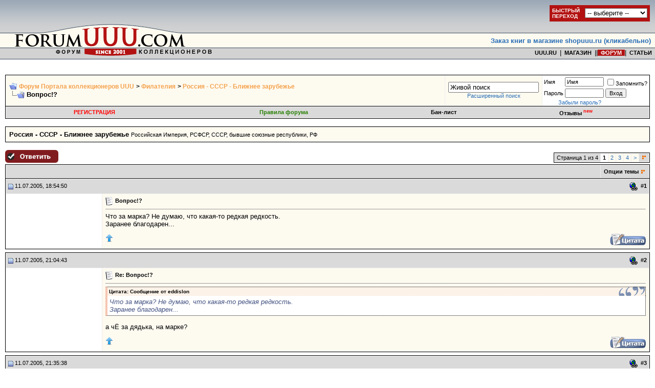

--- FILE ---
content_type: text/html; charset=UTF-8
request_url: https://forumuuu.com/showthread.php?t=6664
body_size: 25225
content:
<!DOCTYPE html PUBLIC "-//W3C//DTD XHTML 1.0 Transitional//EN" "http://www.w3.org/TR/xhtml1/DTD/xhtml1-transitional.dtd">
<html xmlns="http://www.w3.org/1999/xhtml" dir="ltr" lang="ru">
<head>
	<meta http-equiv="Content-Type" content="text/html; charset=UTF-8" />
<meta name="generator" content="vBulletin 3.8.7" />

<meta name="keywords" content=" Вопрос!?, " />
<meta name="description" content=" Вопрос!? Россия - СССР - Ближнее зарубежье" />


<!-- CSS Stylesheet -->
<style type="text/css" id="vbulletin_css">
/**
* vBulletin 3.8.7 CSS
* Style: 'Forumuuu.ru'; Style ID: 2
*/
@import url("clientscript/vbulletin_css/style-f5b22514-00002.css");
</style>
<link rel="stylesheet" type="text/css" href="clientscript/vbulletin_important.css?v=387" />


<!-- / CSS Stylesheet -->

<script src="https://yastatic.net/pcode/adfox/loader.js" crossorigin="anonymous"></script>
<script type="text/javascript" src="clientscript/yui/yahoo-dom-event/yahoo-dom-event.js?v=387"></script>
<script type="text/javascript" src="clientscript/yui/connection/connection-min.js?v=387"></script>
<script type="text/javascript">

<!--
var SESSIONURL = "s=04b9d8c43e3ded32cad3266d7bbdee82&";
var SECURITYTOKEN = "guest";
var IMGDIR_MISC = "forumuuu.ru/misc";
var vb_disable_ajax = parseInt("0", 10);
// -->
</script>
<script type="text/javascript" src="clientscript/vbulletin_global.js?v=387"></script>
<script type="text/javascript" src="clientscript/vbulletin_menu.js?v=387"></script>


	<link rel="alternate" type="application/rss+xml" title="Форум Портала коллекционеров UUU RSS Feed" href="external.php?type=RSS2" />
	
		<link rel="alternate" type="application/rss+xml" title="Форум Портала коллекционеров UUU - Россия - СССР - Ближнее зарубежье - RSS Feed" href="external.php?type=RSS2&amp;forumids=30" />
	


	<script type="text/javascript" src="clientscript/yui/animation/animation-min.js"></script>
	<script type="text/javascript" src="clientscript/vsqscrolltotop.js"></script>
	<script type="text/javascript" src="clientscript/kr_scripts/ipinfo/ipinfo.js"></script>

<!-- Global site tag (gtag.js) - Google Analytics -->
<script async src="https://www.googletagmanager.com/gtag/js?id=UA-168424378-1"></script>
<script>
  window.dataLayer = window.dataLayer || [];
  function gtag(){dataLayer.push(arguments);}
  gtag('js', new Date());

  gtag('config', 'UA-168424378-1');
</script>

<!-- Yandex.Metrika counter -->
<script type="text/javascript">
(function (d, w, c) {
    (w[c] = w[c] || []).push(function() {
        try {
            w.yaCounter28011042 = new Ya.Metrika({id:28011042,
                    clickmap:true,
                    trackLinks:true,
                    accurateTrackBounce:true});
        } catch(e) { }
    });

    var n = d.getElementsByTagName("script")[0],
        s = d.createElement("script"),
        f = function () { n.parentNode.insertBefore(s, n); };
    s.type = "text/javascript";
    s.async = true;
    s.src = (d.location.protocol == "https:" ? "https:" : "http:") + "//mc.yandex.ru/metrika/watch.js";

    if (w.opera == "[object Opera]") {
        d.addEventListener("DOMContentLoaded", f, false);
    } else { f(); }
})(document, window, "yandex_metrika_callbacks");
</script>
<noscript><div><img src="//mc.yandex.ru/watch/28011042" style="position:absolute; left:-9999px;" alt="" /></div></noscript>
<!-- /Yandex.Metrika counter -->

<!-- <script data-ad-client="ca-pub-1921583552632827" async src="https://pagead2.googlesyndication.com/pagead/js/adsbygoogle.js"></script> -->

<!-- <script async src="https://pagead2.googlesyndication.com/pagead/js/adsbygoogle.js"></script>
<script>
  (adsbygoogle = window.adsbygoogle || []).push({
    google_ad_client: "ca-pub-5672850782951864",
    enable_page_level_ads: true
  });
</script> --><!-- <script type="text/javascript" src="https://yui.yahooapis.com/combo?2.8.2r1/build/selector/selector-min.js&amp;2.8.2r1/build/event-delegate/event-delegate-min.js&amp;2.8.2r1/build/animation/animation-min.js"></script> -->
<script type="text/javascript" src="clientscript/yui/yahooapis/selector-min.js"></script>
<script type="text/javascript" src="clientscript/yui/yahooapis/event-delegate-min.js"></script>
<script type="text/javascript" src="clientscript/yui/yahooapis/animation-min.js"></script>
<script type="text/javascript" src="clientscript/yui/animation/animation-sh.js"></script>
<script type="text/javascript" src="clientscript/vsqspoiler.js"></script>
<link rel="stylesheet" type="text/css" href="clientscript/vbulletin_css/spoiler.css" />
<style type="text/css">
img.bbCodeImage {
	max-width: 600px;
}
.wysiwyg img.bbCodeImage {
	max-width: 600px;
}
</style>

<style type="text/css"><!--
.keyboardLayout {color: silver; font: normal monospace 10px; position: absolute; margin: 2px 0 0 -22px;}
//--></style>

<script type="text/javascript">
window.onload = function(){
keyboardLayout = document.createElement('Span');
keyboardLayout.className = "keyboardLayout";
pass = document.getElementById('navbar_password');
pass.parentNode.appendChild(keyboardLayout);
pass.onkeypress = keyboardLayoutShow;
}
function keyboardLayoutShow(e){
    e = (window.event) ? event : e;
    var c = (e.charCode == undefined ? e.keyCode : e.charCode);
    keyboardLayout.innerHTML = (c < 128) ? 'en': 'ru';
}
</script>
<script type="text/javascript">
<!--
YAHOO.util.Event.onDOMReady(function(){
	if ( (ta=document.getElementById('vB_Editor_QR_textarea')) || (ta = document.getElementById('vB_Editor_001_textarea')) ) {
		metter = document.createElement('div')
		metter.id = 'metter'
		metter.innerHTML = ' '
		metter.style.width = 0
		metter.style.fontSize = '0'
		metter.style.height = '5px'
		metter.style.backgroundColor = 'green'
		metter.style.float = 'left'
		metter_max = ta.offsetWidth
		ta.parentNode.appendChild(metter)
		ta.onkeyup = metter_recalс
		ta.addEventListener('input',metter_recalс,false)
		metter_recalс()
	   }
})

function metter_recalс() {
	var w = ta.value.length/30000 * metter_max
	if (w < metter_max * 0.9) {
		metter.style.backgroundColor = 'green'
	}
	else {
		metter.style.backgroundColor = 'orange'
	}
	if (w > metter_max * 0.99) {
		metter.style.backgroundColor = 'red'
	}
	if (w > metter_max) {
		w = metter_max
	}
	metter.style.width = w+'px'
}
// -->
</script>
<script type="text/javascript" src="clientscript/post_thanks.js"></script>
<script type="text/javascript" src="clientscript/post_thanks_collapse.js"></script>        <style type="text/css">
        <!--
        /* ============ Comments Tags ============ */
        .maincomm {
            background-color: #FFFFFF;
            width: 90%;
            margin: 5px 20px 20px;
            border: 1px solid #8394B2;
            border-left: 4px solid #8394B2;
        }
        
        .headcomm {
            font-family: Verdana, Arial, Helvetica, sans-serif;
            font-size: 12px;
            font-weight: bold;
            color: black;
            text-align: center;
            padding: 5px;
            border-bottom: 1px solid #8394B2;
        }
        
        .commadm {
            background-color: #BBD2FB;
        }
        
        .commmod {
            background-color: #FBBFBB;
        }
        
        .bodycomm {
            margin: 5px;
        }
        
        .commai {
            background: url(forumuuu.ru/misc/admin.gif) left center no-repeat;
        }
        
        .commmi {
            background: url(forumuuu.ru/misc/mod.gif) left center no-repeat;
        }
        
        .commblock {
            margin-left: 20px;
        }
        
        .nacomm {
            font-weight: bold;
            color: blue;
        }
        
        .nmcomm {
            font-weight: bold;
            color: red;
        }
        -->
        </style>
	<title> Вопрос!? - Форум Портала коллекционеров UUU</title>
	<script type="text/javascript" src="clientscript/vbulletin_post_loader.js?v=387"></script>
	<style type="text/css" id="vbulletin_showthread_css">
	<!--
	
	#links div { white-space: nowrap; }
	#links img { vertical-align: middle; }
	-->
	</style>
</head>
<body onload="">

<script language="javascript" src="./uuu_ru/menu/menuforum.js" type="text/javascript"></script>


<!-- logo -->
<a name="top"></a>
<table width="100%" cellpadding="0" cellspacing="0" border="0">
   <tr>
      <td height="116" align="left"><a href="/"><img src="forumuuu.ru/misc/forumuuu_new_1.gif" width="470" height="116" border="0" alt="Форум Портала коллекционеров UUU"></a></td>
      <td width="100%" style="background-image: url(forumuuu.ru/misc/forumuuu_new_2.gif); background-repeat:repeat-x;">

            <table width="100%" cellpadding="0" cellspacing="0" border="0">
               <tr>
                  <td height="90" align="right" valign="bottom">
<table border="0" cellpadding="8" cellspacing="0"><tr><td><font face="Verdana, Arial" size="2"><b><a href="https://shopuuu.ru" target="_blank">Заказ книг в магазине shopuuu.ru (кликабельно)</a></b></font></td></tr></table>
                  </td>
               </tr>
               <tr>
                  <td height="100%" align="right" valign="top">

<nobr><a href="https://uuu.ru/" class="menutop2_auct">&nbsp;&nbsp;UUU.RU&nbsp;&nbsp;</a>|<a href="https://shopuuu.ru/" class="menutop2_auct">&nbsp;&nbsp;МАГАЗИН&nbsp;&nbsp;</a>|<!-- <a class="menutop2_auct" href="http://auctionuuu.com/">&nbsp;&nbsp;АУКЦИОН&nbsp;&nbsp;</a>|<a href="http://boarduuu.com/" class="menutop2_auct">&nbsp;&nbsp;ОБЪЯВЛЕНИЯ&nbsp;&nbsp;</a> -->|<a href="https://forumuuu.com" class="menutop2_auct_a"><font color="#FFFFFF">&nbsp;&nbsp;ФОРУМ&nbsp;&nbsp;</font></a>|<a class="menutop2_auct" href="http://text.uuu.ru">&nbsp;&nbsp;СТАТЬИ&nbsp;&nbsp;</a></nobr>

                  </td>
               </tr>
            </table>
      </td>
   </tr>
</table>

<!-- /logo -->

<table width="100%" border="0" cellpadding="0" cellspacing="0"><tr><td valign="top"><br>
<center>
<!-- banner_start -->
<!-- <a href="http://kollekcioner-spb.ru/antikvariat/" target="_blank"><img src="./images/sponsors/antikvariat.gif" border="0" width="468" height="60" alt="Петербургский антикварный салон (СПб, 22-25 сентября)"></a><br /> -->
<!-- <a href="http://kollekcioner-spb.ru/" target="_blank"><img
src="http://uuu.ru/banner468/antik_spb2011.gif" border="0" width="468"
height="70" alt="Выставка «Коллекционер» (СПб, 31 марта - 3 апреля, ЦВЗ Манеж)"></a><br /> -->
<!-- <object type="application/x-shockwave-flash" data="http://uuu.ru/banner468/27_01_2011_468_60.swf" width="468" height="60">
<param name="movie" value="http://uuu.ru/banner468/27_01_2011_468_60.swf" />
<param name="wmode" value="transparent" />
</object><br /> -->

<!-- banner -->

<!-- <object type="application/x-shockwave-flash" data="http://uuu.ru/banner468/antik-banner-1.swf" width="468" height="60"><param name="movie" value="http://uuu.ru/banner468/antik-banner-1.swf" /><param name="wmode" value="transparent" />
</object> -->

<!-- banner_end -->
</center>
<!-- content table -->


<!-- open content container -->

<div align="center">
	<div class="page" style="width:100%; text-align:left">
		<div style="padding:0px 10px 0px 10px" align="left">




<!-- <div align="center">
<a href="./showthread.php?t=641679" onclick="return !window.open(this.href)"><img src="./images/sponsors/antik_spb2012.gif" width="468" height="70" border="0" /></a>
</div> -->
<br />

<!-- breadcrumb, login, pm info -->
<table class="tborder st_bg" cellpadding="6" cellspacing="1" border="0" width="100%" align="center">
<tr>
	<td class="alt1" width="100%">
		
			<table cellpadding="0" cellspacing="0" border="0">
			<tr valign="bottom">
				<td><a href="#" onclick="history.back(1); return false;"><img src="forumuuu.ru/misc/navbits_start.gif" alt="Вернуться" border="0" /></a></td>
				<td>&nbsp;</td>
				<td width="100%"><span class="navbar"><a href="/" accesskey="1">Форум Портала коллекционеров UUU</a></span> 
	<span class="navbar">&gt; <a href="forumdisplay.php?s=04b9d8c43e3ded32cad3266d7bbdee82&amp;f=4">Филателия</a></span>


	<span class="navbar">&gt; <a href="forumdisplay.php?s=04b9d8c43e3ded32cad3266d7bbdee82&amp;f=30">Россия - СССР - Ближнее зарубежье</a></span>

</td>
			</tr>
			<tr>
				<td class="navbar" style="font-size:10pt; padding-top:1px" colspan="3"><a href="/showthread.php?t=6664"><img class="inlineimg" src="forumuuu.ru/misc/navbits_finallink_ltr.gif" alt="Перезагрузить страницу" border="0" /></a> <strong>
	 Вопрос!?

</strong></td>
			</tr>
			</table>
		
	</td>
<!-- Часы/начало -->
<!-- <td class="alt1" align="center">
       <object classid="clsid: D27CDB6E-AE6D-11cf-96B8-444553540000"
        width="200" height="200">
       <param name="movie" value="clock141.swf"/>
       <param name="wmode" value="transparent" />
       <param name="quality" value="high" />
       <embed align="center" src="clientscript/clock141.swf" quality="high" wmode="transparent"
        width="50" height="50" type="application/x-shockwave-flash"></embed>
       </object>
</td> -->
<!-- Часы/конец-->

<td class="alt1" align="center" nowrap="nowrap">
<form action="search.php?do=process" method="post">
<div id="lsa_window">
    <input type="text" id="lsa_input" name="query" tabindex="1001" maxlength="35" /></div>
    <a href="search.php?s=04b9d8c43e3ded32cad3266d7bbdee82" accesskey="4" class="smallfont" rel="nofollow">Расширенный поиск</a> 
    <input type="hidden" name="do" value="process" />
    <input type="hidden" name="quicksearch" value="1" />
    <input type="hidden" name="childforums" value="1" />
    <input type="hidden" name="exactname" value="1" />
    <input type="hidden" name="s" value="04b9d8c43e3ded32cad3266d7bbdee82" />
    <input type="hidden" name="securitytoken" value="guest" />
</form>
	</td>


	<td class="alt2" nowrap="nowrap" style="padding:0px">
		<!-- login form -->
		<form action="login.php?do=login" method="post" onsubmit="md5hash(vb_login_password, vb_login_md5password, vb_login_md5password_utf, 0)">
		<script type="text/javascript" src="clientscript/vbulletin_md5.js?v=387"></script>
		<table cellpadding="0" cellspacing="3" border="0">
		<tr>
			<td class="smallfont" style="white-space: nowrap;"><label for="navbar_username">Имя</label></td>
			<td><input type="text" class="bginput" style="font-size: 11px" name="vb_login_username" id="navbar_username" size="10" accesskey="u" tabindex="101" value="Имя" onfocus="if (this.value == 'Имя') this.value = '';" /></td>
			<td class="smallfont" nowrap="nowrap"><label for="cb_cookieuser_navbar"><input type="checkbox" name="cookieuser" value="1" tabindex="103" id="cb_cookieuser_navbar" accesskey="c" />Запомнить?</label></td>
		</tr>
		<tr>
			<td class="smallfont"><label for="navbar_password">Пароль</label></td>
			<td><input type="password" class="bginput" style="font-size: 11px" name="vb_login_password" id="navbar_password" size="10" tabindex="102" /></td>
			<td><input type="submit" class="button" value="Вход" tabindex="104" title="Введите ваше имя пользователя и пароль, чтобы войти, или нажмите кнопку 'Регистрация', чтобы зарегистрироваться." accesskey="s" /></td>
		</tr>
		</table>
		<input type="hidden" name="s" value="04b9d8c43e3ded32cad3266d7bbdee82" />
		<input type="hidden" name="securitytoken" value="guest" />
		<input type="hidden" name="do" value="login" />
		<input type="hidden" name="vb_login_md5password" />
		<input type="hidden" name="vb_login_md5password_utf" />
		</form>
		<!-- / login form -->
<!-- Забыли пароль? -->
<div class="lostpw">
<a href="login.php?do=lostpw" rel="nofollow">Забыли пароль?</a>
</div>
<!-- / Забыли пароль? -->
	</td>

</tr>
</table>
<!-- / breadcrumb, login, pm info -->

<!-- nav buttons bar -->
<div class="tborder" style="padding:1px; border-top-width:0px">
	<table cellpadding="0" cellspacing="0" border="0" width="100%" align="center">
	<tr align="center">
		
		
			<td class="vbmenu_control"><a href="register.php?s=04b9d8c43e3ded32cad3266d7bbdee82" rel="nofollow"><span style="color:#FF0000;">РЕГИСТРАЦИЯ</span></a></td>
		
		<td class="vbmenu_control"><a href="https://forumuuu.com/misc.php?s=04b9d8c43e3ded32cad3266d7bbdee82&amp;do=cfrules" style="color:#267F00">Правила форума</a></td><td class="vbmenu_control"><a href="banlist.php">Бан-лист</a></td>
<!-- Opinion System Start -->
	<td class="vbmenu_control"><a href="opinion.php?s=04b9d8c43e3ded32cad3266d7bbdee82">Отзывы <sup><span style="color:#FF0000;">new</span></sup></a></td>
<!-- Opinion System Finish -->
		<!-- <td class="vbmenu_control"><a rel="help" href="faq.php?s=04b9d8c43e3ded32cad3266d7bbdee82" accesskey="5">Справка</a></td> -->
		
			
			
		
		<!-- <td class="vbmenu_control"><a href="calendar.php?s=04b9d8c43e3ded32cad3266d7bbdee82">Календарь</a></td> -->
		
			
			
		
		
		
		</tr>
	</table>
</div>
<!-- / nav buttons bar -->

<br />




	<table class="tborder" cellpadding="6" cellspacing="1" border="0" width="100%" align="center">
	<tr>
		<td class="alt1" width="100%"><strong>Россия - СССР - Ближнее зарубежье</strong> <span class="smallfont">Российская Империя, РСФСР, СССР, бывшие союзные республики, РФ</span></td>
	</tr>
	</table>
	<br />



<!-- NAVBAR POPUP MENUS -->

	
	
	
	
	
<!-- / NAVBAR POPUP MENUS -->

<!-- PAGENAV POPUP -->
	<div class="vbmenu_popup" id="pagenav_menu" style="display:none">
		<table cellpadding="4" cellspacing="1" border="0">
		<tr>
			<td class="thead" nowrap="nowrap">К странице...</td>
		</tr>
		<tr>
			<td class="vbmenu_option" title="nohilite">
			<form action="index.php" method="get" onsubmit="return this.gotopage()" id="pagenav_form">
				<input type="text" class="bginput" id="pagenav_itxt" style="font-size:11px" size="4" />
				<input type="button" class="button" id="pagenav_ibtn" value="Вперёд" />
			</form>
			</td>
		</tr>
		</table>
	</div>
<!-- / PAGENAV POPUP -->





<script type="text/javascript">function repaview(uid){window.open('member.php?do=repaview&u='+uid,'Reputation','toolbar=no,scrollbars=yes,resizable=yes,width=600,height=420');return false;}</script>





<a name="poststop" id="poststop"></a>

<!-- controls above postbits -->
<table cellpadding="0" cellspacing="0" border="0" width="100%" style="margin-bottom:3px">
<tr valign="bottom">
	
		<td class="smallfont"><a href="newreply.php?s=04b9d8c43e3ded32cad3266d7bbdee82&amp;do=newreply&amp;noquote=1&amp;p=37675" rel="nofollow"><img src="forumuuu.ru/buttons/reply.gif" alt="Ответ" border="0" /></a></td>
	
	<td align="right"><div class="pagenav" align="right">
<table class="tborder" cellpadding="3" cellspacing="1" border="0">
<tr>
	<td class="vbmenu_control" style="font-weight:normal">Страница 1 из 4</td>
	
	
		<td class="alt2"><span class="smallfont" title="Показано с 1 по 10 из 35."><strong>1</strong></span></td>
 <td class="alt1"><a class="smallfont" href="showthread.php?s=04b9d8c43e3ded32cad3266d7bbdee82&amp;t=6664&amp;page=2" title="с 11 по 20 из 35">2</a></td><td class="alt1"><a class="smallfont" href="showthread.php?s=04b9d8c43e3ded32cad3266d7bbdee82&amp;t=6664&amp;page=3" title="с 21 по 30 из 35">3</a></td><td class="alt1"><a class="smallfont" href="showthread.php?s=04b9d8c43e3ded32cad3266d7bbdee82&amp;t=6664&amp;page=4" title="с 31 по 35 из 35">4</a></td>
	<td class="alt1"><a rel="next" class="smallfont" href="showthread.php?s=04b9d8c43e3ded32cad3266d7bbdee82&amp;t=6664&amp;page=2" title="Следующая страница - с 11 по 20 из 35">&gt;</a></td>
	
	<td class="vbmenu_control" title="showthread.php?s=04b9d8c43e3ded32cad3266d7bbdee82&amp;t=6664"><a name="PageNav"></a></td>
</tr>
</table>
</div></td>
</tr>
</table>
<!-- / controls above postbits -->

<!-- toolbar -->
<table class="tborder" cellpadding="6" cellspacing="1" border="0" width="100%" align="center" style="border-bottom-width:0px">
<tr>
	<td class="tcat" width="100%">
		<div class="smallfont">
		
		&nbsp;
		</div>
	</td>
	<td class="vbmenu_control" id="threadtools" nowrap="nowrap">
		<a href="/showthread.php?t=6664&amp;nojs=1#goto_threadtools">Опции темы</a>
		<script type="text/javascript"> vbmenu_register("threadtools"); </script>
	</td>
	
	
	

	

</tr>
</table>
<!-- / toolbar -->



<!-- end content table -->

		</div>
	</div>
</div>

<!-- / close content container -->
<!-- / end content table -->





<div id="posts"><!-- post #37675 -->

	<!-- open content container -->

<div align="center">
	<div class="page" style="width:100%; text-align:left">
		<div style="padding:0px 10px 0px 10px" align="left">

	<div id="edit37675" style="padding:0px 0px 6px 0px">
	<!-- this is not the last post shown on the page -->



<table id="post37675" class="tborder" cellpadding="6" cellspacing="0" border="0" width="100%" align="center">
<tr>
	
		<td class="thead" style="font-weight:normal; border: 1px solid #eeeeee; border-right: 0px" >		
			<!-- status icon and date -->
			<a name="post37675"><img class="inlineimg" src="forumuuu.ru/statusicon/post_old.gif" alt="Старый" border="0" /></a>
			11.07.2005, 18:54:50
			
			<!-- / status icon and date -->
		</td>
		<td class="thead" style="font-weight:normal; border: 1px solid #eeeeee; border-left: 0px" align="right">
			&nbsp;
<!-- Прямая ссылка на сообщение -->


<img class="inlineimg" style="cursor: pointer" title="Прямая ссылка на это сообщение" src="images/editor/createlink.gif" onClick="prompt('Прямая ссылка на это сообщение:','https://forumuuu.com/showthread.php?p=37675#post37675')">


<!-- Прямая ссылка на сообщение -->
			#<a href="showpost.php?s=04b9d8c43e3ded32cad3266d7bbdee82&amp;p=37675&amp;postcount=1" target="new" rel="nofollow" id="postcount37675" name="1"><strong>1</strong></a>
			
		</td>
	
</tr>

<tr valign="top">
	<td class="alt2" width="175" style="border: 1px solid #eeeeee; border-top: 0px; border-bottom: 0px">

	
	<td class="alt1" id="td_post_37675" style="border-right: 1px solid #eeeeee">
	
		

		
			<!-- icon and title -->

			<div class="smallfont">
				<img class="inlineimg" src="images/icons/icon1.gif" alt="По умолчанию" border="0" />
				<strong>Вопрос!?</strong>

			</div>
			<hr size="1" style="color:#eeeeee" />
			<!-- / icon and title -->
		
		
		<!-- message -->
		<div id="post_message_37675">

			Что за марка? Не думаю, что какая-то редкая редкость. <br />
Заранее благодарен...
</div>
		<!-- / message -->



		
		
		

		
		
		
		
		
		
	
	</td>
</tr>
<tr>
	<td class="alt2" style="border: 1px solid #eeeeee; border-top: 0px">
		<!-- <img class="inlineimg" src="forumuuu.ru/statusicon/user_offline.png" alt="eddislon вне форума" border="0" />

 -->
			
		
		<!--  -->
		

		&nbsp;
	</td>
	
	<td class="alt1" align="right" style="border: 1px solid #eeeeee; border-left: 0px; border-top: 0px">
	
		<!-- controls -->
		
<div style="float: left">
<a href="javascript:scroll(0,0);"><img src="images/buttons/top_up.png" alt="Наверх" title="Наверх" border="0" /></a>
</div>

		

		
		
			<a href="newreply.php?s=04b9d8c43e3ded32cad3266d7bbdee82&amp;do=newreply&amp;p=37675" rel="nofollow"><img src="forumuuu.ru/buttons/quote.gif" alt="Ответить с цитированием" border="0" /></a>
		
		
		
		
		
		
		
			
		
		<!-- / controls -->
	</td>
</tr>
</table>
 <div id="post_thanks_box_37675"></div>

 
<!-- post 37675 popup menu -->
<div class="vbmenu_popup" id="postmenu_37675_menu" style="display:none">
	<table cellpadding="4" cellspacing="1" border="0">
	<tr>
		<td class="thead">eddislon</td>
	</tr>
	
		<tr><td class="vbmenu_option"><a href="member.php?s=04b9d8c43e3ded32cad3266d7bbdee82&amp;u=1244">Посмотреть профиль</a></td></tr>
	
	
		<tr><td class="vbmenu_option"><a href="private.php?s=04b9d8c43e3ded32cad3266d7bbdee82&amp;do=newpm&amp;u=1244" rel="nofollow">Отправить личное сообщение для eddislon</a></td></tr>
	
	
	
		<tr><td class="vbmenu_option"><a href="search.php?s=04b9d8c43e3ded32cad3266d7bbdee82&amp;do=finduser&amp;u=1244" rel="nofollow">Найти ещё сообщения от eddislon</a></td></tr>
	
	

	
			
		
	</table>
</div>
<!-- / post 37675 popup menu -->



	</div>
	
		</div>
	</div>
</div>

<!-- / close content container -->

<!-- / post #37675 --><!-- post #37685 -->

	<!-- open content container -->

<div align="center">
	<div class="page" style="width:100%; text-align:left">
		<div style="padding:0px 10px 0px 10px" align="left">

	<div id="edit37685" style="padding:0px 0px 6px 0px">
	<!-- this is not the last post shown on the page -->



<table id="post37685" class="tborder" cellpadding="6" cellspacing="0" border="0" width="100%" align="center">
<tr>
	
		<td class="thead" style="font-weight:normal; border: 1px solid #eeeeee; border-right: 0px" >		
			<!-- status icon and date -->
			<a name="post37685"><img class="inlineimg" src="forumuuu.ru/statusicon/post_old.gif" alt="Старый" border="0" /></a>
			11.07.2005, 21:04:43
			
			<!-- / status icon and date -->
		</td>
		<td class="thead" style="font-weight:normal; border: 1px solid #eeeeee; border-left: 0px" align="right">
			&nbsp;
<!-- Прямая ссылка на сообщение -->


<img class="inlineimg" style="cursor: pointer" title="Прямая ссылка на это сообщение" src="images/editor/createlink.gif" onClick="prompt('Прямая ссылка на это сообщение:','https://forumuuu.com/showthread.php?p=37685#post37685')">


<!-- Прямая ссылка на сообщение -->
			#<a href="showpost.php?s=04b9d8c43e3ded32cad3266d7bbdee82&amp;p=37685&amp;postcount=2" target="new" rel="nofollow" id="postcount37685" name="2"><strong>2</strong></a>
			
		</td>
	
</tr>

<tr valign="top">
	<td class="alt2" width="175" style="border: 1px solid #eeeeee; border-top: 0px; border-bottom: 0px">

	
	<td class="alt1" id="td_post_37685" style="border-right: 1px solid #eeeeee">
	
		

		
			<!-- icon and title -->

			<div class="smallfont">
				<img class="inlineimg" src="images/icons/icon1.gif" alt="По умолчанию" border="0" />
				<strong>Re: Вопрос!?</strong>

			</div>
			<hr size="1" style="color:#eeeeee" />
			<!-- / icon and title -->
		
		
		<!-- message -->
		<div id="post_message_37685">

			<div style="width:100%">
			

				<div class="quotetop">
					Цитата: Сообщение от <strong>eddislon</strong>
					
				</div>
				<div style="font-style:italic" class="quotemain">Что за марка? Не думаю, что какая-то редкая редкость. <br />
Заранее благодарен...</div>
			
	<p>
</div>а чЁ за дядька, на марке?
</div>
		<!-- / message -->



		
		
		

		
		
		
		
		
		
	
	</td>
</tr>
<tr>
	<td class="alt2" style="border: 1px solid #eeeeee; border-top: 0px">
		<!-- <img class="inlineimg" src="forumuuu.ru/statusicon/user_offline.png" alt="cover1960 вне форума" border="0" />

 -->
			
		
		<!--  -->
		

		&nbsp;
	</td>
	
	<td class="alt1" align="right" style="border: 1px solid #eeeeee; border-left: 0px; border-top: 0px">
	
		<!-- controls -->
		
<div style="float: left">
<a href="javascript:scroll(0,0);"><img src="images/buttons/top_up.png" alt="Наверх" title="Наверх" border="0" /></a>
</div>

		

		
		
			<a href="newreply.php?s=04b9d8c43e3ded32cad3266d7bbdee82&amp;do=newreply&amp;p=37685" rel="nofollow"><img src="forumuuu.ru/buttons/quote.gif" alt="Ответить с цитированием" border="0" /></a>
		
		
		
		
		
		
		
			
		
		<!-- / controls -->
	</td>
</tr>
</table>
 <div id="post_thanks_box_37685"></div>

 
<!-- post 37685 popup menu -->
<div class="vbmenu_popup" id="postmenu_37685_menu" style="display:none">
	<table cellpadding="4" cellspacing="1" border="0">
	<tr>
		<td class="thead">cover1960</td>
	</tr>
	
		<tr><td class="vbmenu_option"><a href="member.php?s=04b9d8c43e3ded32cad3266d7bbdee82&amp;u=470">Посмотреть профиль</a></td></tr>
	
	
		<tr><td class="vbmenu_option"><a href="private.php?s=04b9d8c43e3ded32cad3266d7bbdee82&amp;do=newpm&amp;u=470" rel="nofollow">Отправить личное сообщение для cover1960</a></td></tr>
	
	
	
		<tr><td class="vbmenu_option"><a href="search.php?s=04b9d8c43e3ded32cad3266d7bbdee82&amp;do=finduser&amp;u=470" rel="nofollow">Найти ещё сообщения от cover1960</a></td></tr>
	
	

	
			
		
	</table>
</div>
<!-- / post 37685 popup menu -->



	</div>
	
		</div>
	</div>
</div>

<!-- / close content container -->

<!-- / post #37685 --><!-- post #37690 -->

	<!-- open content container -->

<div align="center">
	<div class="page" style="width:100%; text-align:left">
		<div style="padding:0px 10px 0px 10px" align="left">

	<div id="edit37690" style="padding:0px 0px 6px 0px">
	<!-- this is not the last post shown on the page -->



<table id="post37690" class="tborder" cellpadding="6" cellspacing="0" border="0" width="100%" align="center">
<tr>
	
		<td class="thead" style="font-weight:normal; border: 1px solid #eeeeee; border-right: 0px" >		
			<!-- status icon and date -->
			<a name="post37690"><img class="inlineimg" src="forumuuu.ru/statusicon/post_old.gif" alt="Старый" border="0" /></a>
			11.07.2005, 21:35:38
			
			<!-- / status icon and date -->
		</td>
		<td class="thead" style="font-weight:normal; border: 1px solid #eeeeee; border-left: 0px" align="right">
			&nbsp;
<!-- Прямая ссылка на сообщение -->


<img class="inlineimg" style="cursor: pointer" title="Прямая ссылка на это сообщение" src="images/editor/createlink.gif" onClick="prompt('Прямая ссылка на это сообщение:','https://forumuuu.com/showthread.php?p=37690#post37690')">


<!-- Прямая ссылка на сообщение -->
			#<a href="showpost.php?s=04b9d8c43e3ded32cad3266d7bbdee82&amp;p=37690&amp;postcount=3" target="new" rel="nofollow" id="postcount37690" name="3"><strong>3</strong></a>
			
		</td>
	
</tr>

<tr valign="top">
	<td class="alt2" width="175" style="border: 1px solid #eeeeee; border-top: 0px; border-bottom: 0px">

	
	<td class="alt1" id="td_post_37690" style="border-right: 1px solid #eeeeee">
	
		

		
			<!-- icon and title -->

			<div class="smallfont">
				<img class="inlineimg" src="images/icons/icon1.gif" alt="По умолчанию" border="0" />
				<strong>Re: Вопрос!?</strong>

			</div>
			<hr size="1" style="color:#eeeeee" />
			<!-- / icon and title -->
		
		
		<!-- message -->
		<div id="post_message_37690">

			<div style="width:100%">
			

				<div class="quotetop">
					Цитата: Сообщение от <strong>cover1960</strong>
					
				</div>
				<div style="font-style:italic" class="quotemain"><div style="width:100%">
			

				<div class="quotetop">
					Цитата: Сообщение от <strong>eddislon</strong>
					
				</div>
				<div style="font-style:italic" class="quotemain">Что за марка? Не думаю, что какая-то редкая редкость. <br />
Заранее благодарен...</div>
			
	<p>
</div>а чЁ за дядька, на марке?</div>
			
	<p>
</div>Какой-то Пётр I, так у него на шее написано...
</div>
		<!-- / message -->



		
		
		

		
		
		
		
		
		
	
	</td>
</tr>
<tr>
	<td class="alt2" style="border: 1px solid #eeeeee; border-top: 0px">
		<!-- <img class="inlineimg" src="forumuuu.ru/statusicon/user_offline.png" alt="eddislon вне форума" border="0" />

 -->
			
		
		<!--  -->
		

		&nbsp;
	</td>
	
	<td class="alt1" align="right" style="border: 1px solid #eeeeee; border-left: 0px; border-top: 0px">
	
		<!-- controls -->
		
<div style="float: left">
<a href="javascript:scroll(0,0);"><img src="images/buttons/top_up.png" alt="Наверх" title="Наверх" border="0" /></a>
</div>

		

		
		
			<a href="newreply.php?s=04b9d8c43e3ded32cad3266d7bbdee82&amp;do=newreply&amp;p=37690" rel="nofollow"><img src="forumuuu.ru/buttons/quote.gif" alt="Ответить с цитированием" border="0" /></a>
		
		
		
		
		
		
		
			
		
		<!-- / controls -->
	</td>
</tr>
</table>
 <div id="post_thanks_box_37690"></div>

 
<!-- post 37690 popup menu -->
<div class="vbmenu_popup" id="postmenu_37690_menu" style="display:none">
	<table cellpadding="4" cellspacing="1" border="0">
	<tr>
		<td class="thead">eddislon</td>
	</tr>
	
		<tr><td class="vbmenu_option"><a href="member.php?s=04b9d8c43e3ded32cad3266d7bbdee82&amp;u=1244">Посмотреть профиль</a></td></tr>
	
	
		<tr><td class="vbmenu_option"><a href="private.php?s=04b9d8c43e3ded32cad3266d7bbdee82&amp;do=newpm&amp;u=1244" rel="nofollow">Отправить личное сообщение для eddislon</a></td></tr>
	
	
	
		<tr><td class="vbmenu_option"><a href="search.php?s=04b9d8c43e3ded32cad3266d7bbdee82&amp;do=finduser&amp;u=1244" rel="nofollow">Найти ещё сообщения от eddislon</a></td></tr>
	
	

	
			
		
	</table>
</div>
<!-- / post 37690 popup menu -->



	</div>
	
		</div>
	</div>
</div>

<!-- / close content container -->

<!-- / post #37690 --><!-- post #37705 -->

	<!-- open content container -->

<div align="center">
	<div class="page" style="width:100%; text-align:left">
		<div style="padding:0px 10px 0px 10px" align="left">

	<div id="edit37705" style="padding:0px 0px 6px 0px">
	<!-- this is not the last post shown on the page -->



<table id="post37705" class="tborder" cellpadding="6" cellspacing="0" border="0" width="100%" align="center">
<tr>
	
		<td class="thead" style="font-weight:normal; border: 1px solid #eeeeee; border-right: 0px" >		
			<!-- status icon and date -->
			<a name="post37705"><img class="inlineimg" src="forumuuu.ru/statusicon/post_old.gif" alt="Старый" border="0" /></a>
			11.07.2005, 23:32:05
			
			<!-- / status icon and date -->
		</td>
		<td class="thead" style="font-weight:normal; border: 1px solid #eeeeee; border-left: 0px" align="right">
			&nbsp;
<!-- Прямая ссылка на сообщение -->


<img class="inlineimg" style="cursor: pointer" title="Прямая ссылка на это сообщение" src="images/editor/createlink.gif" onClick="prompt('Прямая ссылка на это сообщение:','https://forumuuu.com/showthread.php?p=37705#post37705')">


<!-- Прямая ссылка на сообщение -->
			#<a href="showpost.php?s=04b9d8c43e3ded32cad3266d7bbdee82&amp;p=37705&amp;postcount=4" target="new" rel="nofollow" id="postcount37705" name="4"><strong>4</strong></a>
			
		</td>
	
</tr>

<tr valign="top">
	<td class="alt2" width="175" style="border: 1px solid #eeeeee; border-top: 0px; border-bottom: 0px">

	
	<td class="alt1" id="td_post_37705" style="border-right: 1px solid #eeeeee">
	
		

		
			<!-- icon and title -->

			<div class="smallfont">
				<img class="inlineimg" src="images/icons/icon1.gif" alt="По умолчанию" border="0" />
				<strong>Re: Вопрос!?</strong>

			</div>
			<hr size="1" style="color:#eeeeee" />
			<!-- / icon and title -->
		
		
		<!-- message -->
		<div id="post_message_37705">

			<div style="width:100%">
			

				<div class="quotetop">
					Цитата: Сообщение от <strong>eddislon</strong>
					
				</div>
				<div style="font-style:italic" class="quotemain">Какой-то Пётр I, так у него на шее написано...</div>
			
	<p>
</div>Да не, вроде не похож. Тот брюнет был, а этот наоборот - рыжий!
</div>
		<!-- / message -->



		
		
		

		
		
		
		
		
		
	
	</td>
</tr>
<tr>
	<td class="alt2" style="border: 1px solid #eeeeee; border-top: 0px">
		<!-- <img class="inlineimg" src="forumuuu.ru/statusicon/user_offline.png" alt="Sedoy вне форума" border="0" />

 -->
			
		
		<!--  -->
		

		&nbsp;
	</td>
	
	<td class="alt1" align="right" style="border: 1px solid #eeeeee; border-left: 0px; border-top: 0px">
	
		<!-- controls -->
		
<div style="float: left">
<a href="javascript:scroll(0,0);"><img src="images/buttons/top_up.png" alt="Наверх" title="Наверх" border="0" /></a>
</div>

		

		
		
			<a href="newreply.php?s=04b9d8c43e3ded32cad3266d7bbdee82&amp;do=newreply&amp;p=37705" rel="nofollow"><img src="forumuuu.ru/buttons/quote.gif" alt="Ответить с цитированием" border="0" /></a>
		
		
		
		
		
		
		
			
		
		<!-- / controls -->
	</td>
</tr>
</table>
 <div id="post_thanks_box_37705"></div>

 
<!-- post 37705 popup menu -->
<div class="vbmenu_popup" id="postmenu_37705_menu" style="display:none">
	<table cellpadding="4" cellspacing="1" border="0">
	<tr>
		<td class="thead">Sedoy</td>
	</tr>
	
		<tr><td class="vbmenu_option"><a href="member.php?s=04b9d8c43e3ded32cad3266d7bbdee82&amp;u=164">Посмотреть профиль</a></td></tr>
	
	
		<tr><td class="vbmenu_option"><a href="private.php?s=04b9d8c43e3ded32cad3266d7bbdee82&amp;do=newpm&amp;u=164" rel="nofollow">Отправить личное сообщение для Sedoy</a></td></tr>
	
	
	
		<tr><td class="vbmenu_option"><a href="search.php?s=04b9d8c43e3ded32cad3266d7bbdee82&amp;do=finduser&amp;u=164" rel="nofollow">Найти ещё сообщения от Sedoy</a></td></tr>
	
	

	
			
		
	</table>
</div>
<!-- / post 37705 popup menu -->



	</div>
	
		</div>
	</div>
</div>

<!-- / close content container -->

<!-- / post #37705 --><!-- post #37711 -->

	<!-- open content container -->

<div align="center">
	<div class="page" style="width:100%; text-align:left">
		<div style="padding:0px 10px 0px 10px" align="left">

	<div id="edit37711" style="padding:0px 0px 6px 0px">
	<!-- this is not the last post shown on the page -->



<table id="post37711" class="tborder" cellpadding="6" cellspacing="0" border="0" width="100%" align="center">
<tr>
	
		<td class="thead" style="font-weight:normal; border: 1px solid #eeeeee; border-right: 0px" >		
			<!-- status icon and date -->
			<a name="post37711"><img class="inlineimg" src="forumuuu.ru/statusicon/post_old.gif" alt="Старый" border="0" /></a>
			11.07.2005, 23:55:03
			
			<!-- / status icon and date -->
		</td>
		<td class="thead" style="font-weight:normal; border: 1px solid #eeeeee; border-left: 0px" align="right">
			&nbsp;
<!-- Прямая ссылка на сообщение -->


<img class="inlineimg" style="cursor: pointer" title="Прямая ссылка на это сообщение" src="images/editor/createlink.gif" onClick="prompt('Прямая ссылка на это сообщение:','https://forumuuu.com/showthread.php?p=37711#post37711')">


<!-- Прямая ссылка на сообщение -->
			#<a href="showpost.php?s=04b9d8c43e3ded32cad3266d7bbdee82&amp;p=37711&amp;postcount=5" target="new" rel="nofollow" id="postcount37711" name="5"><strong>5</strong></a>
			
		</td>
	
</tr>

<tr valign="top">
	<td class="alt2" width="175" style="border: 1px solid #eeeeee; border-top: 0px; border-bottom: 0px">

	
	<td class="alt1" id="td_post_37711" style="border-right: 1px solid #eeeeee">
	
		

		
			<!-- icon and title -->

			<div class="smallfont">
				<img class="inlineimg" src="images/icons/icon1.gif" alt="По умолчанию" border="0" />
				

			</div>
			<hr size="1" style="color:#eeeeee" />
			<!-- / icon and title -->
		
		
		<!-- message -->
		<div id="post_message_37711">

			Дык, может это 1 коп 1? Там же тоже стоит чуть пониже - может кликуха какая? Вот ведь марочка, видать никому неизвестная, может Маврикий какой супер ранний???
</div>
		<!-- / message -->



		
		
		

		
		
		
		
		
		
	
	</td>
</tr>
<tr>
	<td class="alt2" style="border: 1px solid #eeeeee; border-top: 0px">
		<!-- <img class="inlineimg" src="forumuuu.ru/statusicon/user_offline.png" alt="eddislon вне форума" border="0" />

 -->
			
		
		<!--  -->
		

		&nbsp;
	</td>
	
	<td class="alt1" align="right" style="border: 1px solid #eeeeee; border-left: 0px; border-top: 0px">
	
		<!-- controls -->
		
<div style="float: left">
<a href="javascript:scroll(0,0);"><img src="images/buttons/top_up.png" alt="Наверх" title="Наверх" border="0" /></a>
</div>

		

		
		
			<a href="newreply.php?s=04b9d8c43e3ded32cad3266d7bbdee82&amp;do=newreply&amp;p=37711" rel="nofollow"><img src="forumuuu.ru/buttons/quote.gif" alt="Ответить с цитированием" border="0" /></a>
		
		
		
		
		
		
		
			
		
		<!-- / controls -->
	</td>
</tr>
</table>
 <div id="post_thanks_box_37711"></div>

 
<!-- post 37711 popup menu -->
<div class="vbmenu_popup" id="postmenu_37711_menu" style="display:none">
	<table cellpadding="4" cellspacing="1" border="0">
	<tr>
		<td class="thead">eddislon</td>
	</tr>
	
		<tr><td class="vbmenu_option"><a href="member.php?s=04b9d8c43e3ded32cad3266d7bbdee82&amp;u=1244">Посмотреть профиль</a></td></tr>
	
	
		<tr><td class="vbmenu_option"><a href="private.php?s=04b9d8c43e3ded32cad3266d7bbdee82&amp;do=newpm&amp;u=1244" rel="nofollow">Отправить личное сообщение для eddislon</a></td></tr>
	
	
	
		<tr><td class="vbmenu_option"><a href="search.php?s=04b9d8c43e3ded32cad3266d7bbdee82&amp;do=finduser&amp;u=1244" rel="nofollow">Найти ещё сообщения от eddislon</a></td></tr>
	
	

	
			
		
	</table>
</div>
<!-- / post 37711 popup menu -->



	</div>
	
		</div>
	</div>
</div>

<!-- / close content container -->

<!-- / post #37711 --><!-- post #37748 -->

	<!-- open content container -->

<div align="center">
	<div class="page" style="width:100%; text-align:left">
		<div style="padding:0px 10px 0px 10px" align="left">

	<div id="edit37748" style="padding:0px 0px 6px 0px">
	<!-- this is not the last post shown on the page -->



<table id="post37748" class="tborder" cellpadding="6" cellspacing="0" border="0" width="100%" align="center">
<tr>
	
		<td class="thead" style="font-weight:normal; border: 1px solid #eeeeee; border-right: 0px" >		
			<!-- status icon and date -->
			<a name="post37748"><img class="inlineimg" src="forumuuu.ru/statusicon/post_old.gif" alt="Старый" border="0" /></a>
			12.07.2005, 11:03:49
			
			<!-- / status icon and date -->
		</td>
		<td class="thead" style="font-weight:normal; border: 1px solid #eeeeee; border-left: 0px" align="right">
			&nbsp;
<!-- Прямая ссылка на сообщение -->


<img class="inlineimg" style="cursor: pointer" title="Прямая ссылка на это сообщение" src="images/editor/createlink.gif" onClick="prompt('Прямая ссылка на это сообщение:','https://forumuuu.com/showthread.php?p=37748#post37748')">


<!-- Прямая ссылка на сообщение -->
			#<a href="showpost.php?s=04b9d8c43e3ded32cad3266d7bbdee82&amp;p=37748&amp;postcount=6" target="new" rel="nofollow" id="postcount37748" name="6"><strong>6</strong></a>
			
		</td>
	
</tr>

<tr valign="top">
	<td class="alt2" width="175" style="border: 1px solid #eeeeee; border-top: 0px; border-bottom: 0px">

	
	<td class="alt1" id="td_post_37748" style="border-right: 1px solid #eeeeee">
	
		

		
			<!-- icon and title -->

			<div class="smallfont">
				<img class="inlineimg" src="images/icons/icon1.gif" alt="По умолчанию" border="0" />
				

			</div>
			<hr size="1" style="color:#eeeeee" />
			<!-- / icon and title -->
		
		
		<!-- message -->
		<div id="post_message_37748">

			<div style="width:100%">
			
	<div class="smallfont quotetop">Цитата:</div>
				<div class="quotemain">может Маврикий какой супер ранний??? </div>
			
	<p>
</div>Может!<br />
 Посмотрите в соседнях темах, не ленитесь, Вам потому именно такие ответы были, что за последнюю неделю чуть не по два раза в день про &quot;царственные рожи&quot; спрашивают.
</div>
		<!-- / message -->



		
		
		

		
		
		
		
		
		
	
	</td>
</tr>
<tr>
	<td class="alt2" style="border: 1px solid #eeeeee; border-top: 0px">
		<!-- <img class="inlineimg" src="forumuuu.ru/statusicon/user_offline.png" alt="Sedoy вне форума" border="0" />

 -->
			
		
		<!--  -->
		

		&nbsp;
	</td>
	
	<td class="alt1" align="right" style="border: 1px solid #eeeeee; border-left: 0px; border-top: 0px">
	
		<!-- controls -->
		
<div style="float: left">
<a href="javascript:scroll(0,0);"><img src="images/buttons/top_up.png" alt="Наверх" title="Наверх" border="0" /></a>
</div>

		

		
		
			<a href="newreply.php?s=04b9d8c43e3ded32cad3266d7bbdee82&amp;do=newreply&amp;p=37748" rel="nofollow"><img src="forumuuu.ru/buttons/quote.gif" alt="Ответить с цитированием" border="0" /></a>
		
		
		
		
		
		
		
			
		
		<!-- / controls -->
	</td>
</tr>
</table>
 <div id="post_thanks_box_37748"></div>

 
<!-- post 37748 popup menu -->
<div class="vbmenu_popup" id="postmenu_37748_menu" style="display:none">
	<table cellpadding="4" cellspacing="1" border="0">
	<tr>
		<td class="thead">Sedoy</td>
	</tr>
	
		<tr><td class="vbmenu_option"><a href="member.php?s=04b9d8c43e3ded32cad3266d7bbdee82&amp;u=164">Посмотреть профиль</a></td></tr>
	
	
		<tr><td class="vbmenu_option"><a href="private.php?s=04b9d8c43e3ded32cad3266d7bbdee82&amp;do=newpm&amp;u=164" rel="nofollow">Отправить личное сообщение для Sedoy</a></td></tr>
	
	
	
		<tr><td class="vbmenu_option"><a href="search.php?s=04b9d8c43e3ded32cad3266d7bbdee82&amp;do=finduser&amp;u=164" rel="nofollow">Найти ещё сообщения от Sedoy</a></td></tr>
	
	

	
			
		
	</table>
</div>
<!-- / post 37748 popup menu -->



	</div>
	
		</div>
	</div>
</div>

<!-- / close content container -->

<!-- / post #37748 --><!-- post #37802 -->

	<!-- open content container -->

<div align="center">
	<div class="page" style="width:100%; text-align:left">
		<div style="padding:0px 10px 0px 10px" align="left">

	<div id="edit37802" style="padding:0px 0px 6px 0px">
	<!-- this is not the last post shown on the page -->



<table id="post37802" class="tborder" cellpadding="6" cellspacing="0" border="0" width="100%" align="center">
<tr>
	
		<td class="thead" style="font-weight:normal; border: 1px solid #eeeeee; border-right: 0px" >		
			<!-- status icon and date -->
			<a name="post37802"><img class="inlineimg" src="forumuuu.ru/statusicon/post_old.gif" alt="Старый" border="0" /></a>
			12.07.2005, 18:50:51
			
			<!-- / status icon and date -->
		</td>
		<td class="thead" style="font-weight:normal; border: 1px solid #eeeeee; border-left: 0px" align="right">
			&nbsp;
<!-- Прямая ссылка на сообщение -->


<img class="inlineimg" style="cursor: pointer" title="Прямая ссылка на это сообщение" src="images/editor/createlink.gif" onClick="prompt('Прямая ссылка на это сообщение:','https://forumuuu.com/showthread.php?p=37802#post37802')">


<!-- Прямая ссылка на сообщение -->
			#<a href="showpost.php?s=04b9d8c43e3ded32cad3266d7bbdee82&amp;p=37802&amp;postcount=7" target="new" rel="nofollow" id="postcount37802" name="7"><strong>7</strong></a>
			
		</td>
	
</tr>

<tr valign="top">
	<td class="alt2" width="175" style="border: 1px solid #eeeeee; border-top: 0px; border-bottom: 0px">

	
	<td class="alt1" id="td_post_37802" style="border-right: 1px solid #eeeeee">
	
		

		
			<!-- icon and title -->

			<div class="smallfont">
				<img class="inlineimg" src="images/icons/icon1.gif" alt="По умолчанию" border="0" />
				

			</div>
			<hr size="1" style="color:#eeeeee" />
			<!-- / icon and title -->
		
		
		<!-- message -->
		<div id="post_message_37802">

			О.К., закину ещё куда-нибудь..., правда не думал, что вопрос будет таким сложным.
</div>
		<!-- / message -->



		
		
		

		
		
		
		
		
		
	
	</td>
</tr>
<tr>
	<td class="alt2" style="border: 1px solid #eeeeee; border-top: 0px">
		<!-- <img class="inlineimg" src="forumuuu.ru/statusicon/user_offline.png" alt="eddislon вне форума" border="0" />

 -->
			
		
		<!--  -->
		

		&nbsp;
	</td>
	
	<td class="alt1" align="right" style="border: 1px solid #eeeeee; border-left: 0px; border-top: 0px">
	
		<!-- controls -->
		
<div style="float: left">
<a href="javascript:scroll(0,0);"><img src="images/buttons/top_up.png" alt="Наверх" title="Наверх" border="0" /></a>
</div>

		

		
		
			<a href="newreply.php?s=04b9d8c43e3ded32cad3266d7bbdee82&amp;do=newreply&amp;p=37802" rel="nofollow"><img src="forumuuu.ru/buttons/quote.gif" alt="Ответить с цитированием" border="0" /></a>
		
		
		
		
		
		
		
			
		
		<!-- / controls -->
	</td>
</tr>
</table>
 <div id="post_thanks_box_37802"></div>

 
<!-- post 37802 popup menu -->
<div class="vbmenu_popup" id="postmenu_37802_menu" style="display:none">
	<table cellpadding="4" cellspacing="1" border="0">
	<tr>
		<td class="thead">eddislon</td>
	</tr>
	
		<tr><td class="vbmenu_option"><a href="member.php?s=04b9d8c43e3ded32cad3266d7bbdee82&amp;u=1244">Посмотреть профиль</a></td></tr>
	
	
		<tr><td class="vbmenu_option"><a href="private.php?s=04b9d8c43e3ded32cad3266d7bbdee82&amp;do=newpm&amp;u=1244" rel="nofollow">Отправить личное сообщение для eddislon</a></td></tr>
	
	
	
		<tr><td class="vbmenu_option"><a href="search.php?s=04b9d8c43e3ded32cad3266d7bbdee82&amp;do=finduser&amp;u=1244" rel="nofollow">Найти ещё сообщения от eddislon</a></td></tr>
	
	

	
			
		
	</table>
</div>
<!-- / post 37802 popup menu -->



	</div>
	
		</div>
	</div>
</div>

<!-- / close content container -->

<!-- / post #37802 --><!-- post #37814 -->

	<!-- open content container -->

<div align="center">
	<div class="page" style="width:100%; text-align:left">
		<div style="padding:0px 10px 0px 10px" align="left">

	<div id="edit37814" style="padding:0px 0px 6px 0px">
	<!-- this is not the last post shown on the page -->



<table id="post37814" class="tborder" cellpadding="6" cellspacing="0" border="0" width="100%" align="center">
<tr>
	
		<td class="thead" style="font-weight:normal; border: 1px solid #eeeeee; border-right: 0px" >		
			<!-- status icon and date -->
			<a name="post37814"><img class="inlineimg" src="forumuuu.ru/statusicon/post_old.gif" alt="Старый" border="0" /></a>
			12.07.2005, 19:49:29
			
			<!-- / status icon and date -->
		</td>
		<td class="thead" style="font-weight:normal; border: 1px solid #eeeeee; border-left: 0px" align="right">
			&nbsp;
<!-- Прямая ссылка на сообщение -->


<img class="inlineimg" style="cursor: pointer" title="Прямая ссылка на это сообщение" src="images/editor/createlink.gif" onClick="prompt('Прямая ссылка на это сообщение:','https://forumuuu.com/showthread.php?p=37814#post37814')">


<!-- Прямая ссылка на сообщение -->
			#<a href="showpost.php?s=04b9d8c43e3ded32cad3266d7bbdee82&amp;p=37814&amp;postcount=8" target="new" rel="nofollow" id="postcount37814" name="8"><strong>8</strong></a>
			
		</td>
	
</tr>

<tr valign="top">
	<td class="alt2" width="175" style="border: 1px solid #eeeeee; border-top: 0px; border-bottom: 0px">

	
	<td class="alt1" id="td_post_37814" style="border-right: 1px solid #eeeeee">
	
		

		
			<!-- icon and title -->

			<div class="smallfont">
				<img class="inlineimg" src="images/icons/icon1.gif" alt="По умолчанию" border="0" />
				<strong>Re: Вопрос!?</strong>

			</div>
			<hr size="1" style="color:#eeeeee" />
			<!-- / icon and title -->
		
		
		<!-- message -->
		<div id="post_message_37814">

			Уважаемый eddislon!<br />
<br />
Вашу тему в &quot;Общей филателии&quot; я удалил: смысла нет дублировать. Кто здесь читает, тот и там обязательно обитает (поэт, однако...). И наоборот (...и прозаик тоже). <br />
<img src="images/smilies/icon_smile.gif" border="0" alt="" title="Улыбка" class="inlineimg" /><br />
<br />
Модератор
</div>
		<!-- / message -->



		
		
		

		
		

		
		
		
		
		
	
	</td>
</tr>
<tr>
	<td class="alt2" style="border: 1px solid #eeeeee; border-top: 0px">
		<!-- <img class="inlineimg" src="forumuuu.ru/statusicon/user_offline.png" alt="AndreyR вне форума" border="0" />

 -->
			
		
		<!--  -->
		

		&nbsp;
	</td>
	
	<td class="alt1" align="right" style="border: 1px solid #eeeeee; border-left: 0px; border-top: 0px">
	
		<!-- controls -->
		
<div style="float: left">
<a href="javascript:scroll(0,0);"><img src="images/buttons/top_up.png" alt="Наверх" title="Наверх" border="0" /></a>
</div>

		

		
		
			<a href="newreply.php?s=04b9d8c43e3ded32cad3266d7bbdee82&amp;do=newreply&amp;p=37814" rel="nofollow"><img src="forumuuu.ru/buttons/quote.gif" alt="Ответить с цитированием" border="0" /></a>
		
		
		
		
		
		
		
			
		
		<!-- / controls -->
	</td>
</tr>
</table>
 <div id="post_thanks_box_37814"></div>

 
<!-- post 37814 popup menu -->
<div class="vbmenu_popup" id="postmenu_37814_menu" style="display:none">
	<table cellpadding="4" cellspacing="1" border="0">
	<tr>
		<td class="thead">AndreyR</td>
	</tr>
	
		<tr><td class="vbmenu_option"><a href="member.php?s=04b9d8c43e3ded32cad3266d7bbdee82&amp;u=113">Посмотреть профиль</a></td></tr>
	
	
		<tr><td class="vbmenu_option"><a href="private.php?s=04b9d8c43e3ded32cad3266d7bbdee82&amp;do=newpm&amp;u=113" rel="nofollow">Отправить личное сообщение для AndreyR</a></td></tr>
	
	
	
		<tr><td class="vbmenu_option"><a href="search.php?s=04b9d8c43e3ded32cad3266d7bbdee82&amp;do=finduser&amp;u=113" rel="nofollow">Найти ещё сообщения от AndreyR</a></td></tr>
	
	

	
			
		
	</table>
</div>
<!-- / post 37814 popup menu -->



	</div>
	
		</div>
	</div>
</div>

<!-- / close content container -->

<!-- / post #37814 --><!-- post #37820 -->

	<!-- open content container -->

<div align="center">
	<div class="page" style="width:100%; text-align:left">
		<div style="padding:0px 10px 0px 10px" align="left">

	<div id="edit37820" style="padding:0px 0px 6px 0px">
	<!-- this is not the last post shown on the page -->



<table id="post37820" class="tborder" cellpadding="6" cellspacing="0" border="0" width="100%" align="center">
<tr>
	
		<td class="thead" style="font-weight:normal; border: 1px solid #eeeeee; border-right: 0px" >		
			<!-- status icon and date -->
			<a name="post37820"><img class="inlineimg" src="forumuuu.ru/statusicon/post_old.gif" alt="Старый" border="0" /></a>
			12.07.2005, 20:04:05
			
			<!-- / status icon and date -->
		</td>
		<td class="thead" style="font-weight:normal; border: 1px solid #eeeeee; border-left: 0px" align="right">
			&nbsp;
<!-- Прямая ссылка на сообщение -->


<img class="inlineimg" style="cursor: pointer" title="Прямая ссылка на это сообщение" src="images/editor/createlink.gif" onClick="prompt('Прямая ссылка на это сообщение:','https://forumuuu.com/showthread.php?p=37820#post37820')">


<!-- Прямая ссылка на сообщение -->
			#<a href="showpost.php?s=04b9d8c43e3ded32cad3266d7bbdee82&amp;p=37820&amp;postcount=9" target="new" rel="nofollow" id="postcount37820" name="9"><strong>9</strong></a>
			
		</td>
	
</tr>

<tr valign="top">
	<td class="alt2" width="175" style="border: 1px solid #eeeeee; border-top: 0px; border-bottom: 0px">

	
	<td class="alt1" id="td_post_37820" style="border-right: 1px solid #eeeeee">
	
		

		
			<!-- icon and title -->

			<div class="smallfont">
				<img class="inlineimg" src="images/icons/icon1.gif" alt="По умолчанию" border="0" />
				

			</div>
			<hr size="1" style="color:#eeeeee" />
			<!-- / icon and title -->
		
		
		<!-- message -->
		<div id="post_message_37820">

			<div style="width:100%">
			

				<div class="quotetop">
					Цитата: Сообщение от <strong>eddislon</strong>
					
				</div>
				<div style="font-style:italic" class="quotemain"> правда не думал, что вопрос будет таким сложным.</div>
			
	<p>
</div> Это же Пётр! <img src="images/smilies/icon_eek.gif" border="0" alt="" title="Шокирован" class="inlineimg" /> <br />
Ведь нет в русской истории периода более тёмного и загадочного, после Вятки, разумеется, нежели петровские времена. (Костомаров)
</div>
		<!-- / message -->



		
		
		

		
		
		
		
		
		
	
	</td>
</tr>
<tr>
	<td class="alt2" style="border: 1px solid #eeeeee; border-top: 0px">
		<!-- <img class="inlineimg" src="forumuuu.ru/statusicon/user_offline.png" alt="дилетант вне форума" border="0" />

 -->
			
		
		<!--  -->
		

		&nbsp;
	</td>
	
	<td class="alt1" align="right" style="border: 1px solid #eeeeee; border-left: 0px; border-top: 0px">
	
		<!-- controls -->
		
<div style="float: left">
<a href="javascript:scroll(0,0);"><img src="images/buttons/top_up.png" alt="Наверх" title="Наверх" border="0" /></a>
</div>

		

		
		
			<a href="newreply.php?s=04b9d8c43e3ded32cad3266d7bbdee82&amp;do=newreply&amp;p=37820" rel="nofollow"><img src="forumuuu.ru/buttons/quote.gif" alt="Ответить с цитированием" border="0" /></a>
		
		
		
		
		
		
		
			
		
		<!-- / controls -->
	</td>
</tr>
</table>
 <div id="post_thanks_box_37820"></div>

 
<!-- post 37820 popup menu -->
<div class="vbmenu_popup" id="postmenu_37820_menu" style="display:none">
	<table cellpadding="4" cellspacing="1" border="0">
	<tr>
		<td class="thead">дилетант</td>
	</tr>
	
		<tr><td class="vbmenu_option"><a href="member.php?s=04b9d8c43e3ded32cad3266d7bbdee82&amp;u=136">Посмотреть профиль</a></td></tr>
	
	
		<tr><td class="vbmenu_option"><a href="private.php?s=04b9d8c43e3ded32cad3266d7bbdee82&amp;do=newpm&amp;u=136" rel="nofollow">Отправить личное сообщение для дилетант</a></td></tr>
	
	
	
		<tr><td class="vbmenu_option"><a href="search.php?s=04b9d8c43e3ded32cad3266d7bbdee82&amp;do=finduser&amp;u=136" rel="nofollow">Найти ещё сообщения от дилетант</a></td></tr>
	
	

	
			
		
	</table>
</div>
<!-- / post 37820 popup menu -->



	</div>
	
		</div>
	</div>
</div>

<!-- / close content container -->

<!-- / post #37820 --><!-- post #37845 -->

	<!-- open content container -->

<div align="center">
	<div class="page" style="width:100%; text-align:left">
		<div style="padding:0px 10px 0px 10px" align="left">

	<div id="edit37845" style="padding:0px 0px 6px 0px">
	



<table id="post37845" class="tborder" cellpadding="6" cellspacing="0" border="0" width="100%" align="center">
<tr>
	
		<td class="thead" style="font-weight:normal; border: 1px solid #eeeeee; border-right: 0px" >		
			<!-- status icon and date -->
			<a name="post37845"><img class="inlineimg" src="forumuuu.ru/statusicon/post_old.gif" alt="Старый" border="0" /></a>
			12.07.2005, 22:59:47
			
			<!-- / status icon and date -->
		</td>
		<td class="thead" style="font-weight:normal; border: 1px solid #eeeeee; border-left: 0px" align="right">
			&nbsp;
<!-- Прямая ссылка на сообщение -->


<img class="inlineimg" style="cursor: pointer" title="Прямая ссылка на это сообщение" src="images/editor/createlink.gif" onClick="prompt('Прямая ссылка на это сообщение:','https://forumuuu.com/showthread.php?p=37845#post37845')">


<!-- Прямая ссылка на сообщение -->
			#<a href="showpost.php?s=04b9d8c43e3ded32cad3266d7bbdee82&amp;p=37845&amp;postcount=10" target="new" rel="nofollow" id="postcount37845" name="10"><strong>10</strong></a>
			
		</td>
	
</tr>

<tr valign="top">
	<td class="alt2" width="175" style="border: 1px solid #eeeeee; border-top: 0px; border-bottom: 0px">

	
	<td class="alt1" id="td_post_37845" style="border-right: 1px solid #eeeeee">
	
		

		
			<!-- icon and title -->

			<div class="smallfont">
				<img class="inlineimg" src="images/icons/icon1.gif" alt="По умолчанию" border="0" />
				

			</div>
			<hr size="1" style="color:#eeeeee" />
			<!-- / icon and title -->
		
		
		<!-- message -->
		<div id="post_message_37845">

			Господи! Да скажите вы ему цену!  :) <br />
<br />
Похоже, это Петр 1 с моего конверта  и  на E-Bay они 3 на доллар. <img src="images/smilies/icon_cool.gif" border="0" alt="" title="Крутой" class="inlineimg" />
</div>
		<!-- / message -->



		
		
		

		
		
		
		
		
		
	
	</td>
</tr>
<tr>
	<td class="alt2" style="border: 1px solid #eeeeee; border-top: 0px">
		<!-- <img class="inlineimg" src="forumuuu.ru/statusicon/user_offline.png" alt="Funny вне форума" border="0" />

 -->
			
		
		<!--  -->
		

		&nbsp;
	</td>
	
	<td class="alt1" align="right" style="border: 1px solid #eeeeee; border-left: 0px; border-top: 0px">
	
		<!-- controls -->
		
<div style="float: left">
<a href="javascript:scroll(0,0);"><img src="images/buttons/top_up.png" alt="Наверх" title="Наверх" border="0" /></a>
</div>

		

		
		
			<a href="newreply.php?s=04b9d8c43e3ded32cad3266d7bbdee82&amp;do=newreply&amp;p=37845" rel="nofollow"><img src="forumuuu.ru/buttons/quote.gif" alt="Ответить с цитированием" border="0" /></a>
		
		
		
		
		
		
		
			
		
		<!-- / controls -->
	</td>
</tr>
</table>
 <div id="post_thanks_box_37845"></div>

 
<!-- post 37845 popup menu -->
<div class="vbmenu_popup" id="postmenu_37845_menu" style="display:none">
	<table cellpadding="4" cellspacing="1" border="0">
	<tr>
		<td class="thead">Funny</td>
	</tr>
	
		<tr><td class="vbmenu_option"><a href="member.php?s=04b9d8c43e3ded32cad3266d7bbdee82&amp;u=488">Посмотреть профиль</a></td></tr>
	
	
		<tr><td class="vbmenu_option"><a href="private.php?s=04b9d8c43e3ded32cad3266d7bbdee82&amp;do=newpm&amp;u=488" rel="nofollow">Отправить личное сообщение для Funny</a></td></tr>
	
	
	
		<tr><td class="vbmenu_option"><a href="search.php?s=04b9d8c43e3ded32cad3266d7bbdee82&amp;do=finduser&amp;u=488" rel="nofollow">Найти ещё сообщения от Funny</a></td></tr>
	
	

	
			
		
	</table>
</div>
<!-- / post 37845 popup menu -->



	</div>
	
		</div>
	</div>
</div>

<!-- / close content container -->

<!-- / post #37845 --><div id="lastpost"></div></div>

<!-- start content table -->
<!-- open content container -->

<div align="center">
	<div class="page" style="width:100%; text-align:left">
		<div style="padding:0px 10px 0px 10px" align="left">

<!-- / start content table -->

<!-- controls below postbits -->
<table cellpadding="0" cellspacing="0" border="0" width="100%" style="margin-top:-3px">
<tr valign="top">
	
		<td class="smallfont"><a href="newreply.php?s=04b9d8c43e3ded32cad3266d7bbdee82&amp;do=newreply&amp;noquote=1&amp;p=37845" rel="nofollow"><img src="forumuuu.ru/buttons/reply.gif" alt="Ответ" border="0" /></a></td>
	
	
		<td align="right"><div class="pagenav" align="right">
<table class="tborder" cellpadding="3" cellspacing="1" border="0">
<tr>
	<td class="vbmenu_control" style="font-weight:normal">Страница 1 из 4</td>
	
	
		<td class="alt2"><span class="smallfont" title="Показано с 1 по 10 из 35."><strong>1</strong></span></td>
 <td class="alt1"><a class="smallfont" href="showthread.php?s=04b9d8c43e3ded32cad3266d7bbdee82&amp;t=6664&amp;page=2" title="с 11 по 20 из 35">2</a></td><td class="alt1"><a class="smallfont" href="showthread.php?s=04b9d8c43e3ded32cad3266d7bbdee82&amp;t=6664&amp;page=3" title="с 21 по 30 из 35">3</a></td><td class="alt1"><a class="smallfont" href="showthread.php?s=04b9d8c43e3ded32cad3266d7bbdee82&amp;t=6664&amp;page=4" title="с 31 по 35 из 35">4</a></td>
	<td class="alt1"><a rel="next" class="smallfont" href="showthread.php?s=04b9d8c43e3ded32cad3266d7bbdee82&amp;t=6664&amp;page=2" title="Следующая страница - с 11 по 20 из 35">&gt;</a></td>
	
	<td class="vbmenu_control" title="showthread.php?s=04b9d8c43e3ded32cad3266d7bbdee82&amp;t=6664"><a name="PageNav"></a></td>
</tr>
</table>
</div>
		
		</td>
	
</tr>
</table>
<!-- / controls below postbits -->










<!-- lightbox scripts -->
	<script type="text/javascript" src="clientscript/vbulletin_lightbox.js?v=387"></script>
	<script type="text/javascript">
	<!--
	vBulletin.register_control("vB_Lightbox_Container", "posts", 1);
	//-->
	</script>
<!-- / lightbox scripts -->










<!-- next / previous links -->
	<br />
	<div class="smallfont" align="center">
		<strong>&laquo;</strong>
			<a href="showthread.php?s=04b9d8c43e3ded32cad3266d7bbdee82&amp;t=6664&amp;goto=nextoldest" rel="nofollow">Предыдущая тема</a>
			|
			<a href="showthread.php?s=04b9d8c43e3ded32cad3266d7bbdee82&amp;t=6664&amp;goto=nextnewest" rel="nofollow">Следующая тема</a>
		<strong>&raquo;</strong>
	</div>
<!-- / next / previous links -->







<!-- popup menu contents -->
<br />

<!-- thread tools menu -->
<div class="vbmenu_popup" id="threadtools_menu" style="display:none">
<form action="postings.php?t=6664&amp;pollid=" method="post" name="threadadminform">
	<table cellpadding="4" cellspacing="1" border="0">
	<tr>
		<td class="thead">Опции темы<a name="goto_threadtools"></a></td>
	</tr>
	<tr>
		<td class="vbmenu_option"><img class="inlineimg" src="forumuuu.ru/buttons/printer.gif" alt="Версия для печати" /> <a href="printthread.php?s=04b9d8c43e3ded32cad3266d7bbdee82&amp;t=6664" accesskey="3" rel="nofollow">Версия для печати</a></td>
	</tr>
	
	
	
	
	</table>
</form>
</div>
<!-- / thread tools menu -->

<!-- **************************************************** -->



<!-- **************************************************** -->



<!-- / popup menu contents -->


<!-- forum rules and admin links -->
<table cellpadding="0" cellspacing="0" border="0" width="100%" align="center">
<tr valign="bottom">
	<td width="100%" valign="top">
		<table class="tborder" cellpadding="6" cellspacing="1" border="0" width="210">
<thead>
<tr>
	<td class="thead">
		<a style="float:right" href="#top" onclick="return toggle_collapse('forumrules')"><img id="collapseimg_forumrules" src="forumuuu.ru/buttons/collapse_thead.gif" alt="" border="0" /></a>
		Ваши права в разделе
	</td>
</tr>
</thead>
<tbody id="collapseobj_forumrules" style="">
<tr>
	<td class="alt1" nowrap="nowrap"><div class="smallfont">
		
		<div>Вы <strong>не можете</strong> создавать новые темы</div>
		<div>Вы <strong>не можете</strong> отвечать в темах</div>
		<div>Вы <strong>не можете</strong> прикреплять вложения</div>
		<div>Вы <strong>не можете</strong> редактировать свои сообщения</div>
		<hr />
		
		<div><a href="misc.php?s=04b9d8c43e3ded32cad3266d7bbdee82&amp;do=bbcode" target="_blank">BB коды</a> <strong>Вкл.</strong></div>
		<div><a href="misc.php?s=04b9d8c43e3ded32cad3266d7bbdee82&amp;do=showsmilies" target="_blank">Смайлы</a> <strong>Вкл.</strong></div>
		<div><a href="misc.php?s=04b9d8c43e3ded32cad3266d7bbdee82&amp;do=bbcode#imgcode" target="_blank">[IMG]</a> код <strong>Вкл.</strong></div>
		<div>HTML код <strong>Выкл.</strong></div>
		<hr />
		<div><a href="misc.php?s=04b9d8c43e3ded32cad3266d7bbdee82&amp;do=cfrules&cfrset=1" target="_blank">Правила форума</a></div>
	</div></td>
</tr>
</tbody>
</table>
	</td>
	<td class="smallfont" align="right">
		<table cellpadding="0" cellspacing="0" border="0">
		
		<tr>
			<td>
			<div class="smallfont" style="text-align:left; white-space:nowrap">
	<form action="forumdisplay.php" method="get">
	<input type="hidden" name="s" value="04b9d8c43e3ded32cad3266d7bbdee82" />
	<input type="hidden" name="daysprune" value="" />
	<strong>Быстрый переход</strong><br />
	<select name="f" onchange="this.form.submit();">
		<optgroup label="Навигация по форуму">
			<option value="cp" >Мой кабинет</option>
			<option value="pm" >Личные сообщения</option>
			<option value="subs" >Подписки</option>
			<option value="wol" >Кто на форуме</option>
			<option value="search" >Поиск по форуму</option>
			<option value="home" >Главная страница форума</option>
		</optgroup>
		
		<optgroup label="Разделы">
		<option value="10" class="fjdpth0" > Новости и техническая поддержка</option>
<option value="36" class="fjdpth1" >&nbsp; &nbsp;  Форум FORUMUUU.COM</option>
<option value="66" class="fjdpth1" >&nbsp; &nbsp;  Магазин SHOPUUU.RU</option>
<option value="64" class="fjdpth1" >&nbsp; &nbsp;  Аукцион AUCTIONUUU.COM</option>
<option value="14" class="fjdpth0" > Частные коллекции, музеи, выставки, виртуальные галереи</option>
<option value="212" class="fjdpth1" >&nbsp; &nbsp;  Виртуальные галереи</option>
<option value="215" class="fjdpth2" >&nbsp; &nbsp; &nbsp; &nbsp;  Молочники. Вернисаж столовой посуды.</option>
<option value="60" class="fjdpth1" >&nbsp; &nbsp;  Личные коллекции</option>
<option value="209" class="fjdpth1" >&nbsp; &nbsp;  Музеи, выставки, памятники искусства</option>
<option value="207" class="fjdpth2" >&nbsp; &nbsp; &nbsp; &nbsp;  Виртуальная энциклопедия архитектурных стилей</option>
<option value="274" class="fjdpth0" > Аукционы, антикварные дома, салоны и галереи, дилеры</option>
<option value="275" class="fjdpth1" >&nbsp; &nbsp;  Новости, каталоги и пресс-релизы</option>
<option value="3" class="fjdpth0" > Нумизматика</option>
<option value="16" class="fjdpth1" >&nbsp; &nbsp;  Общие вопросы по нумизматике</option>
<option value="272" class="fjdpth1" >&nbsp; &nbsp;  Альбомы для монет, средства для чистки монет и прочее</option>
<option value="43" class="fjdpth1" >&nbsp; &nbsp;  Царская Россия - СССР - Современная Россия : Обсуждение</option>
<option value="44" class="fjdpth1" >&nbsp; &nbsp;  Зарубежные страны - СНГ : Обсуждение</option>
<option value="191" class="fjdpth1" >&nbsp; &nbsp;  Монетовидные жетоны, настольные медали: Обсуждение</option>
<option value="219" class="fjdpth1" >&nbsp; &nbsp;  Монетные браки</option>
<option value="224" class="fjdpth2" >&nbsp; &nbsp; &nbsp; &nbsp;  Браки монет царской России</option>
<option value="225" class="fjdpth2" >&nbsp; &nbsp; &nbsp; &nbsp;  Браки монет СССР</option>
<option value="226" class="fjdpth2" >&nbsp; &nbsp; &nbsp; &nbsp;  Браки монет современной России</option>
<option value="119" class="fjdpth1" >&nbsp; &nbsp;  Царская Россия :    Продажа / Покупка/Обмен</option>
<option value="368" class="fjdpth2" >&nbsp; &nbsp; &nbsp; &nbsp;  Золотые монеты - продажа</option>
<option value="261" class="fjdpth2" >&nbsp; &nbsp; &nbsp; &nbsp;  Серебряные монеты - продажа</option>
<option value="262" class="fjdpth2" >&nbsp; &nbsp; &nbsp; &nbsp;  Медные монеты - продажа</option>
<option value="125" class="fjdpth2" >&nbsp; &nbsp; &nbsp; &nbsp;  Куплю</option>
<option value="220" class="fjdpth2" >&nbsp; &nbsp; &nbsp; &nbsp;  Обмен</option>
<option value="122" class="fjdpth2" >&nbsp; &nbsp; &nbsp; &nbsp;  Архив</option>
<option value="120" class="fjdpth1" >&nbsp; &nbsp;  РСФСР - СССР - Современная Россия : Продажа / Покупка/Обмен</option>
<option value="126" class="fjdpth2" >&nbsp; &nbsp; &nbsp; &nbsp;  Куплю</option>
<option value="221" class="fjdpth2" >&nbsp; &nbsp; &nbsp; &nbsp;  Обмен</option>
<option value="123" class="fjdpth2" >&nbsp; &nbsp; &nbsp; &nbsp;  Архив</option>
<option value="196" class="fjdpth2" >&nbsp; &nbsp; &nbsp; &nbsp;  Юбилейные монеты современной России - Продажа</option>
<option value="121" class="fjdpth1" >&nbsp; &nbsp;  Зарубежные страны - СНГ : Продажа / Покупка/Обмен</option>
<option value="127" class="fjdpth2" >&nbsp; &nbsp; &nbsp; &nbsp;  Куплю</option>
<option value="222" class="fjdpth2" >&nbsp; &nbsp; &nbsp; &nbsp;  Обмен</option>
<option value="124" class="fjdpth2" >&nbsp; &nbsp; &nbsp; &nbsp;  Архив</option>
<option value="192" class="fjdpth1" >&nbsp; &nbsp;  Монетовидные жетоны, настольные медали: Продажа/Покупка/Обмен</option>
<option value="193" class="fjdpth2" >&nbsp; &nbsp; &nbsp; &nbsp;  Куплю</option>
<option value="223" class="fjdpth2" >&nbsp; &nbsp; &nbsp; &nbsp;  Обмен</option>
<option value="194" class="fjdpth2" >&nbsp; &nbsp; &nbsp; &nbsp;  Архив</option>
<option value="312" class="fjdpth1" >&nbsp; &nbsp;  Копии/реплики : обсуждение, продажа, покупка</option>
<option value="87" class="fjdpth1" >&nbsp; &nbsp;  Книги / Статьи</option>
<option value="88" class="fjdpth2" >&nbsp; &nbsp; &nbsp; &nbsp;  Новые книги</option>
<option value="5" class="fjdpth0" > Фалеристика</option>
<option value="18" class="fjdpth1" >&nbsp; &nbsp;  Общие вопросы по фалеристике</option>
<option value="190" class="fjdpth1" >&nbsp; &nbsp;  Поиск наград</option>
<option value="316" class="fjdpth1" >&nbsp; &nbsp;  Ромбы</option>
<option value="157" class="fjdpth1" >&nbsp; &nbsp;  Царская Россия : Обсуждение</option>
<option value="131" class="fjdpth2" >&nbsp; &nbsp; &nbsp; &nbsp;  Ордена, кресты, медали</option>
<option value="158" class="fjdpth2" >&nbsp; &nbsp; &nbsp; &nbsp;  Знаки, жетоны и т.п.</option>
<option value="40" class="fjdpth1" >&nbsp; &nbsp;  СССР - Современная Россия : Обсуждение</option>
<option value="133" class="fjdpth2" >&nbsp; &nbsp; &nbsp; &nbsp;  Ордена, медали, документы к ним</option>
<option value="132" class="fjdpth2" >&nbsp; &nbsp; &nbsp; &nbsp;  Знаки, значки, документы к ним</option>
<option value="42" class="fjdpth1" >&nbsp; &nbsp;  Зарубежные страны : Обсуждение</option>
<option value="135" class="fjdpth1" >&nbsp; &nbsp;  Царская Россия : Продажа / Покупка</option>
<option value="136" class="fjdpth2" >&nbsp; &nbsp; &nbsp; &nbsp;  Ордена, кресты</option>
<option value="137" class="fjdpth2" >&nbsp; &nbsp; &nbsp; &nbsp;  Медали</option>
<option value="138" class="fjdpth2" >&nbsp; &nbsp; &nbsp; &nbsp;  Нагрудные знаки, жетоны</option>
<option value="152" class="fjdpth2" >&nbsp; &nbsp; &nbsp; &nbsp;  Группы награждений, коллекции, подборки</option>
<option value="159" class="fjdpth2" >&nbsp; &nbsp; &nbsp; &nbsp;  Документы к наградам</option>
<option value="139" class="fjdpth2" >&nbsp; &nbsp; &nbsp; &nbsp;  Другое</option>
<option value="140" class="fjdpth2" >&nbsp; &nbsp; &nbsp; &nbsp;  Копии</option>
<option value="141" class="fjdpth1" >&nbsp; &nbsp;  СССР - Современная Россия : Продажа / Покупка</option>
<option value="142" class="fjdpth2" >&nbsp; &nbsp; &nbsp; &nbsp;  Ордена военные</option>
<option value="273" class="fjdpth2" >&nbsp; &nbsp; &nbsp; &nbsp;  Ордена трудовые</option>
<option value="143" class="fjdpth2" >&nbsp; &nbsp; &nbsp; &nbsp;  Медали военные</option>
<option value="144" class="fjdpth2" >&nbsp; &nbsp; &nbsp; &nbsp;  Медали трудовые, ведомственные, юбилейные и т.п.</option>
<option value="145" class="fjdpth2" >&nbsp; &nbsp; &nbsp; &nbsp;  Знаки воинской доблести и силовых структур</option>
<option value="146" class="fjdpth2" >&nbsp; &nbsp; &nbsp; &nbsp;  Знаки, значки, награды памятные, юбилейные и т.п.</option>
<option value="147" class="fjdpth2" >&nbsp; &nbsp; &nbsp; &nbsp;  Знаки (за исключением ромбов), значки, награды гражданских и военных учебных заведений, спорт</option>
<option value="148" class="fjdpth2" >&nbsp; &nbsp; &nbsp; &nbsp;  Документы к наградам</option>
<option value="149" class="fjdpth2" >&nbsp; &nbsp; &nbsp; &nbsp;  Группы награждений, коллекции, подборки</option>
<option value="150" class="fjdpth2" >&nbsp; &nbsp; &nbsp; &nbsp;  Другое</option>
<option value="151" class="fjdpth2" >&nbsp; &nbsp; &nbsp; &nbsp;  Копии</option>
<option value="153" class="fjdpth1" >&nbsp; &nbsp;  Германия : Продажа / Покупка</option>
<option value="154" class="fjdpth1" >&nbsp; &nbsp;  Страны бывшего СССР : Продажа / Покупка</option>
<option value="156" class="fjdpth1" >&nbsp; &nbsp;  Азия : Продажа / Покупка</option>
<option value="155" class="fjdpth1" >&nbsp; &nbsp;  Остальной мир : Продажа / Покупка</option>
<option value="4" class="fjdpth0" > Филателия</option>
<option value="17" class="fjdpth1" >&nbsp; &nbsp;  Общий форум по филателии</option>
<option value="30" class="fjsel" selected="selected">&nbsp; &nbsp;  Россия - СССР - Ближнее зарубежье</option>
<option value="31" class="fjdpth1" >&nbsp; &nbsp;  Дальнее зарубежье</option>
<option value="61" class="fjdpth1" >&nbsp; &nbsp;  Тематические марки</option>
<option value="35" class="fjdpth1" >&nbsp; &nbsp;  Земство и локальные почты мира</option>
<option value="218" class="fjdpth1" >&nbsp; &nbsp;  Непочтовые марки и другие знаки</option>
<option value="344" class="fjdpth1" >&nbsp; &nbsp;  Непочтовые марки Продажа / Покупка / Обмен</option>
<option value="267" class="fjdpth1" >&nbsp; &nbsp;  Артимарки и конверты</option>
<option value="50" class="fjdpth1" >&nbsp; &nbsp;  Почтовые отправления, ЦВ и КПД: Россия, СССР и зарубежные страны</option>
<option value="108" class="fjdpth1" >&nbsp; &nbsp;  Оценка почтовых марок</option>
<option value="29" class="fjdpth1" >&nbsp; &nbsp;  Филателия Продажа / Покупка / Обмен</option>
<option value="337" class="fjdpth2" >&nbsp; &nbsp; &nbsp; &nbsp;  Российcкая Империя, СССР, Закавказье, Тува, Россия (РФ) [Продажа/Покупка]</option>
<option value="338" class="fjdpth2" >&nbsp; &nbsp; &nbsp; &nbsp;  СНГ, страны Прибалтики [Продажа/Покупка]</option>
<option value="339" class="fjdpth2" >&nbsp; &nbsp; &nbsp; &nbsp;  Дальнее Зарубежье [Продажа/Покупка]</option>
<option value="340" class="fjdpth2" >&nbsp; &nbsp; &nbsp; &nbsp;  Тематические марки и серии [Продажа/Покупка]</option>
<option value="341" class="fjdpth2" >&nbsp; &nbsp; &nbsp; &nbsp;  Разное (СТОКи марок разных стран и тем) [Продажа/Покупка]</option>
<option value="342" class="fjdpth2" >&nbsp; &nbsp; &nbsp; &nbsp;  Картмаксимумы, КПД, ХМК, Целые вещи (письма и карточки) [Продажа/Покупка]</option>
<option value="343" class="fjdpth2" >&nbsp; &nbsp; &nbsp; &nbsp;  Аксессуары для филателии [Продажа/Покупка]</option>
<option value="276" class="fjdpth1" >&nbsp; &nbsp;  Книги, каталоги по филателии: Покупка / Продажа</option>
<option value="89" class="fjdpth1" >&nbsp; &nbsp;  Книги / Статьи</option>
<option value="90" class="fjdpth2" >&nbsp; &nbsp; &nbsp; &nbsp;  Новые книги</option>
<option value="199" class="fjdpth0" > СЕРЕБРО интерьерное и столовое</option>
<option value="210" class="fjdpth1" >&nbsp; &nbsp;  Российская Империя : Обсуждение</option>
<option value="253" class="fjdpth1" >&nbsp; &nbsp;  СССР и РФ : Обсуждение</option>
<option value="200" class="fjdpth1" >&nbsp; &nbsp;  Другие страны : Обсуждение</option>
<option value="254" class="fjdpth1" >&nbsp; &nbsp;  Посеребрение : Обсуждение</option>
<option value="201" class="fjdpth1" >&nbsp; &nbsp;  Продажа/Покупка/Обмен</option>
<option value="202" class="fjdpth1" >&nbsp; &nbsp;  Справочный раздел</option>
<option value="255" class="fjdpth0" > Ювелирные изделия и украшения</option>
<option value="256" class="fjdpth1" >&nbsp; &nbsp;  Ювелирные изделия. Российская Империя : Обсуждение</option>
<option value="257" class="fjdpth1" >&nbsp; &nbsp;  Ювелирные изделия. СССР и РФ : Обсуждение</option>
<option value="258" class="fjdpth1" >&nbsp; &nbsp;  Ювелирные изделия. Другие страны : Обсуждение</option>
<option value="259" class="fjdpth1" >&nbsp; &nbsp;  Ювелирные изделия. Продажа/Покупка/Обмен</option>
<option value="260" class="fjdpth1" >&nbsp; &nbsp;  Ювелирные изделия. Справочный раздел</option>
<option value="263" class="fjdpth1" >&nbsp; &nbsp;  Бижутерия: Обсуждение</option>
<option value="264" class="fjdpth1" >&nbsp; &nbsp;  Бижутерия: Покупка/Продажа</option>
<option value="265" class="fjdpth1" >&nbsp; &nbsp;  Бижутерия: Справочный раздел</option>
<option value="314" class="fjdpth2" >&nbsp; &nbsp; &nbsp; &nbsp;  Каталог известных фирм и дизайнеров</option>
<option value="11" class="fjdpth0" > Филокартия</option>
<option value="101" class="fjdpth1" >&nbsp; &nbsp;  Общие и Важные темы</option>
<option value="307" class="fjdpth2" >&nbsp; &nbsp; &nbsp; &nbsp;  Выставки | Встречи | Клубы | Магазины | Интернет аукционы</option>
<option value="75" class="fjdpth1" >&nbsp; &nbsp;  Своя тема</option>
<option value="308" class="fjdpth2" >&nbsp; &nbsp; &nbsp; &nbsp;  Продажа</option>
<option value="309" class="fjdpth2" >&nbsp; &nbsp; &nbsp; &nbsp;  Покупка</option>
<option value="94" class="fjdpth1" >&nbsp; &nbsp;  Видовые открытки</option>
<option value="277" class="fjdpth2" >&nbsp; &nbsp; &nbsp; &nbsp;  Продажа</option>
<option value="278" class="fjdpth2" >&nbsp; &nbsp; &nbsp; &nbsp;  Покупка</option>
<option value="99" class="fjdpth1" >&nbsp; &nbsp;  Милитария</option>
<option value="280" class="fjdpth2" >&nbsp; &nbsp; &nbsp; &nbsp;  Продажа</option>
<option value="281" class="fjdpth2" >&nbsp; &nbsp; &nbsp; &nbsp;  Покупка</option>
<option value="97" class="fjdpth1" >&nbsp; &nbsp;  Авторские | Художественные | Поздравительные</option>
<option value="283" class="fjdpth2" >&nbsp; &nbsp; &nbsp; &nbsp;  Продажа</option>
<option value="284" class="fjdpth2" >&nbsp; &nbsp; &nbsp; &nbsp;  Покупка</option>
<option value="47" class="fjdpth1" >&nbsp; &nbsp;  Российская Империя</option>
<option value="286" class="fjdpth2" >&nbsp; &nbsp; &nbsp; &nbsp;  Продажа</option>
<option value="287" class="fjdpth2" >&nbsp; &nbsp; &nbsp; &nbsp;  Покупка</option>
<option value="288" class="fjdpth2" >&nbsp; &nbsp; &nbsp; &nbsp;  Архив сделок - Российская Империя</option>
<option value="48" class="fjdpth1" >&nbsp; &nbsp;  РСФСР-СССР (до 1950)</option>
<option value="289" class="fjdpth2" >&nbsp; &nbsp; &nbsp; &nbsp;  Продажа</option>
<option value="290" class="fjdpth2" >&nbsp; &nbsp; &nbsp; &nbsp;  Покупка</option>
<option value="92" class="fjdpth1" >&nbsp; &nbsp;  СССР-РФ (после 1950)</option>
<option value="292" class="fjdpth2" >&nbsp; &nbsp; &nbsp; &nbsp;  Продажа</option>
<option value="293" class="fjdpth2" >&nbsp; &nbsp; &nbsp; &nbsp;  Покупка</option>
<option value="294" class="fjdpth2" >&nbsp; &nbsp; &nbsp; &nbsp;  Архив сделок - СССР-РФ (после 1950)</option>
<option value="93" class="fjdpth1" >&nbsp; &nbsp;  Европа | Америка | Азия</option>
<option value="295" class="fjdpth2" >&nbsp; &nbsp; &nbsp; &nbsp;  Продажа</option>
<option value="296" class="fjdpth2" >&nbsp; &nbsp; &nbsp; &nbsp;  Покупка</option>
<option value="297" class="fjdpth2" >&nbsp; &nbsp; &nbsp; &nbsp;  Архив сделок - Европа | Америка | Азия</option>
<option value="34" class="fjdpth1" >&nbsp; &nbsp;  Стереопары | Рекламные вкладыши | Фотографии</option>
<option value="298" class="fjdpth2" >&nbsp; &nbsp; &nbsp; &nbsp;  Продажа</option>
<option value="299" class="fjdpth2" >&nbsp; &nbsp; &nbsp; &nbsp;  Покупка</option>
<option value="300" class="fjdpth2" >&nbsp; &nbsp; &nbsp; &nbsp;  Архив сделок - Стереопары | Рекламные вкладыши | Фотографии</option>
<option value="100" class="fjdpth1" >&nbsp; &nbsp;  Почта | Штемпеля | Конверты</option>
<option value="301" class="fjdpth2" >&nbsp; &nbsp; &nbsp; &nbsp;  Продажа</option>
<option value="302" class="fjdpth2" >&nbsp; &nbsp; &nbsp; &nbsp;  Покупка</option>
<option value="303" class="fjdpth2" >&nbsp; &nbsp; &nbsp; &nbsp;  Архив сделок - Почта | Штемпеля | Конверты</option>
<option value="102" class="fjdpth1" >&nbsp; &nbsp;  Книги | Статьи | Аксессуары</option>
<option value="304" class="fjdpth2" >&nbsp; &nbsp; &nbsp; &nbsp;  Продажа</option>
<option value="305" class="fjdpth2" >&nbsp; &nbsp; &nbsp; &nbsp;  Покупка</option>
<option value="306" class="fjdpth2" >&nbsp; &nbsp; &nbsp; &nbsp;  Архив сделок - Книги | Статьи | Аксессуары</option>
<option value="6" class="fjdpth0" > Антиквариат</option>
<option value="19" class="fjdpth1" >&nbsp; &nbsp;  Общий форум &quot;Антиквариат&quot;</option>
<option value="51" class="fjdpth1" >&nbsp; &nbsp;  Изобразительное искусство</option>
<option value="32" class="fjdpth1" >&nbsp; &nbsp;  Изобразительное искусство: Продажа / Покупка / Обмен</option>
<option value="54" class="fjdpth1" >&nbsp; &nbsp;  Декоративно-прикладное искусство</option>
<option value="55" class="fjdpth1" >&nbsp; &nbsp;  Декоративно-прикладное искусство: Продажа / Покупка / Обмен</option>
<option value="91" class="fjdpth1" >&nbsp; &nbsp;  Книги / Статьи об антиквариате</option>
<option value="103" class="fjdpth2" >&nbsp; &nbsp; &nbsp; &nbsp;  Статьи</option>
<option value="52" class="fjdpth0" > Фарфор, фаянс, стекло и т.п.</option>
<option value="311" class="fjdpth1" >&nbsp; &nbsp;  Проект &quot;Живые клейма&quot;</option>
<option value="315" class="fjdpth2" >&nbsp; &nbsp; &nbsp; &nbsp;  Марки русского фарфора</option>
<option value="176" class="fjdpth1" >&nbsp; &nbsp;  Русский фарфор, фаянс, майолика</option>
<option value="177" class="fjdpth1" >&nbsp; &nbsp;  Советский фарфор, фаянс, майолика</option>
<option value="178" class="fjdpth1" >&nbsp; &nbsp;  Фарфор, фаянс, майолика Европы, Азии и др.стран</option>
<option value="266" class="fjdpth1" >&nbsp; &nbsp;  Современный фарфор</option>
<option value="175" class="fjdpth1" >&nbsp; &nbsp;  Стекло</option>
<option value="185" class="fjdpth1" >&nbsp; &nbsp;  Справочный раздел</option>
<option value="186" class="fjdpth2" >&nbsp; &nbsp; &nbsp; &nbsp;  Марочники, каталоги, монографии, статьи</option>
<option value="187" class="fjdpth2" >&nbsp; &nbsp; &nbsp; &nbsp;  Известные и неизвестные имена</option>
<option value="188" class="fjdpth2" >&nbsp; &nbsp; &nbsp; &nbsp;  Каталоги произведений фарфоровых производств</option>
<option value="189" class="fjdpth2" >&nbsp; &nbsp; &nbsp; &nbsp;  Фото с выставки</option>
<option value="53" class="fjdpth1" >&nbsp; &nbsp;  Фарфор, фаянс, стекло: Продажа / Покупка / Обмен</option>
<option value="268" class="fjdpth2" >&nbsp; &nbsp; &nbsp; &nbsp;  Русский фарфор, фаянс, майолика</option>
<option value="269" class="fjdpth2" >&nbsp; &nbsp; &nbsp; &nbsp;  Советский фарфор, фаянс, майолика</option>
<option value="270" class="fjdpth2" >&nbsp; &nbsp; &nbsp; &nbsp;  Фарфор, фаянс, майолика Европы, Азии и др.стран</option>
<option value="271" class="fjdpth2" >&nbsp; &nbsp; &nbsp; &nbsp;  Стекло</option>
<option value="197" class="fjdpth1" >&nbsp; &nbsp;  Аналитика рынка и новости</option>
<option value="180" class="fjdpth1" >&nbsp; &nbsp;  Фарфоровая Скамейка</option>
<option value="12" class="fjdpth0" > Милитария</option>
<option value="22" class="fjdpth1" >&nbsp; &nbsp;  Общий форум &quot;Милитария&quot;</option>
<option value="70" class="fjdpth1" >&nbsp; &nbsp;  Униформа, амуниция (снаряжение): Обсуждение / Идентификация</option>
<option value="71" class="fjdpth1" >&nbsp; &nbsp;  Униформа, амуниция: Продажа / Покупка</option>
<option value="68" class="fjdpth1" >&nbsp; &nbsp;  Холодное оружие: Обсуждение / Идентификация</option>
<option value="69" class="fjdpth1" >&nbsp; &nbsp;  Холодное оружие: Продажа / Покупка</option>
<option value="170" class="fjdpth2" >&nbsp; &nbsp; &nbsp; &nbsp;  Россия, СССР, современная РФ</option>
<option value="211" class="fjdpth2" >&nbsp; &nbsp; &nbsp; &nbsp;  Архив</option>
<option value="173" class="fjdpth2" >&nbsp; &nbsp; &nbsp; &nbsp;  Остальные страны</option>
<option value="171" class="fjdpth2" >&nbsp; &nbsp; &nbsp; &nbsp;  Германия, ГДР, ФРГ</option>
<option value="160" class="fjdpth1" >&nbsp; &nbsp;  ММГ (Макеты Массо-Габаритные) : Продажа / Покупка / Обсуждение</option>
<option value="73" class="fjdpth1" >&nbsp; &nbsp;  Атрибутика / Предметы в войне: Обсуждение / Идентификация</option>
<option value="72" class="fjdpth1" >&nbsp; &nbsp;  Атрибутика / Предметы в войне: Продажа / Покупка</option>
<option value="85" class="fjdpth1" >&nbsp; &nbsp;  Книги / Статьи</option>
<option value="86" class="fjdpth2" >&nbsp; &nbsp; &nbsp; &nbsp;  Новые книги</option>
<option value="80" class="fjdpth0" > Букинистика</option>
<option value="21" class="fjdpth1" >&nbsp; &nbsp;  Общий форум &quot;Букинистика&quot;</option>
<option value="244" class="fjdpth1" >&nbsp; &nbsp;  Букинистика. Обсуждение/Оценка</option>
<option value="249" class="fjdpth2" >&nbsp; &nbsp; &nbsp; &nbsp;  Книги до 1917 г.</option>
<option value="250" class="fjdpth2" >&nbsp; &nbsp; &nbsp; &nbsp;  Книги 1918 - 1945 гг.</option>
<option value="251" class="fjdpth2" >&nbsp; &nbsp; &nbsp; &nbsp;  Книги после 1945 г.</option>
<option value="252" class="fjdpth2" >&nbsp; &nbsp; &nbsp; &nbsp;  Книги на иностранных языках</option>
<option value="82" class="fjdpth1" >&nbsp; &nbsp;  Букинистика. Продажа</option>
<option value="245" class="fjdpth2" >&nbsp; &nbsp; &nbsp; &nbsp;  Книги до 1917 г.</option>
<option value="246" class="fjdpth2" >&nbsp; &nbsp; &nbsp; &nbsp;  Книги 1918 - 1945 гг.</option>
<option value="247" class="fjdpth2" >&nbsp; &nbsp; &nbsp; &nbsp;  Книги после 1945 г.</option>
<option value="248" class="fjdpth2" >&nbsp; &nbsp; &nbsp; &nbsp;  Книги на иностранных языках</option>
<option value="318" class="fjdpth2" >&nbsp; &nbsp; &nbsp; &nbsp;  Архив</option>
<option value="169" class="fjdpth1" >&nbsp; &nbsp;  Церковная тематика. Обсуждение/Оценка.</option>
<option value="243" class="fjdpth1" >&nbsp; &nbsp;  Церковная тематика. Продажа</option>
<option value="83" class="fjdpth1" >&nbsp; &nbsp;  Покупка / Обмен</option>
<option value="320" class="fjdpth1" >&nbsp; &nbsp;  Отдам бесплатно</option>
<option value="203" class="fjdpth0" > Художественное литье</option>
<option value="204" class="fjdpth1" >&nbsp; &nbsp;  Художественное литье России, Европы и др.стран</option>
<option value="205" class="fjdpth1" >&nbsp; &nbsp;  Художественное литье: Покупка/Продажа/Обмен</option>
<option value="206" class="fjdpth1" >&nbsp; &nbsp;  Справочный раздел</option>
<option value="228" class="fjdpth0" > Техника, приборы, инструменты</option>
<option value="112" class="fjdpth1" >&nbsp; &nbsp;  Фототехника : Обсуждение / Продажа</option>
<option value="117" class="fjdpth2" >&nbsp; &nbsp; &nbsp; &nbsp;  КУПЛЮ</option>
<option value="113" class="fjdpth1" >&nbsp; &nbsp;  Техника, приборы</option>
<option value="114" class="fjdpth1" >&nbsp; &nbsp;  Техника, приборы: Продажа / Покупка / Обмен</option>
<option value="229" class="fjdpth1" >&nbsp; &nbsp;  Бытовая и профессиональная радиотехника и электроприборы</option>
<option value="230" class="fjdpth1" >&nbsp; &nbsp;  Бытовая и профессиональная радиотехника и электроприборы. Покупка/Продажа/Обмен</option>
<option value="232" class="fjdpth1" >&nbsp; &nbsp;  Инструменты</option>
<option value="233" class="fjdpth1" >&nbsp; &nbsp;  Справочный раздел</option>
<option value="234" class="fjdpth0" > Игрушки</option>
<option value="235" class="fjdpth1" >&nbsp; &nbsp;  Масштабные модели</option>
<option value="239" class="fjdpth2" >&nbsp; &nbsp; &nbsp; &nbsp;  Модели железных дорог (подвижной состав, строения и пр.)</option>
<option value="236" class="fjdpth1" >&nbsp; &nbsp;  Солдатики и военная техника</option>
<option value="237" class="fjdpth1" >&nbsp; &nbsp;  Куклы</option>
<option value="179" class="fjdpth1" >&nbsp; &nbsp;  Елочные украшения</option>
<option value="238" class="fjdpth1" >&nbsp; &nbsp;  Прочие игрушки</option>
<option value="240" class="fjdpth2" >&nbsp; &nbsp; &nbsp; &nbsp;  Игрушки из киндерсюрпризов</option>
<option value="321" class="fjdpth0" > Бонистика</option>
<option value="322" class="fjdpth1" >&nbsp; &nbsp;  Общий форум Бонистика</option>
<option value="323" class="fjdpth1" >&nbsp; &nbsp;  Боны России: определение/оценка</option>
<option value="329" class="fjdpth2" >&nbsp; &nbsp; &nbsp; &nbsp;  Боны Российской Империи</option>
<option value="330" class="fjdpth2" >&nbsp; &nbsp; &nbsp; &nbsp;  Боны гражданской войны</option>
<option value="331" class="fjdpth2" >&nbsp; &nbsp; &nbsp; &nbsp;  Боны РСФСР, СССР</option>
<option value="332" class="fjdpth2" >&nbsp; &nbsp; &nbsp; &nbsp;  Боны современной России</option>
<option value="324" class="fjdpth1" >&nbsp; &nbsp;  Боны России: продажа</option>
<option value="333" class="fjdpth2" >&nbsp; &nbsp; &nbsp; &nbsp;  Боны Российской Империи</option>
<option value="334" class="fjdpth2" >&nbsp; &nbsp; &nbsp; &nbsp;  Боны гражданской войны</option>
<option value="335" class="fjdpth2" >&nbsp; &nbsp; &nbsp; &nbsp;  Боны РСФСР, СССР</option>
<option value="336" class="fjdpth2" >&nbsp; &nbsp; &nbsp; &nbsp;  Боны современной России</option>
<option value="325" class="fjdpth1" >&nbsp; &nbsp;  Иностранные боны: определение/оценка</option>
<option value="326" class="fjdpth1" >&nbsp; &nbsp;  Иностранные боны: продажа</option>
<option value="327" class="fjdpth1" >&nbsp; &nbsp;  Архив</option>
<option value="7" class="fjdpth0" > Коллекционирование +</option>
<option value="24" class="fjdpth1" >&nbsp; &nbsp;  О коллекционировании</option>
<option value="241" class="fjdpth1" >&nbsp; &nbsp;  Календаристика</option>
<option value="23" class="fjdpth1" >&nbsp; &nbsp;  Пластиковые карты</option>
<option value="181" class="fjdpth2" >&nbsp; &nbsp; &nbsp; &nbsp;  Телефонные карты</option>
<option value="182" class="fjdpth2" >&nbsp; &nbsp; &nbsp; &nbsp;  Банковские карты</option>
<option value="183" class="fjdpth2" >&nbsp; &nbsp; &nbsp; &nbsp;  Транспортные карты и билеты</option>
<option value="184" class="fjdpth2" >&nbsp; &nbsp; &nbsp; &nbsp;  Прочие карты</option>
<option value="33" class="fjdpth1" >&nbsp; &nbsp;  Алкоминималистика</option>
<option value="38" class="fjdpth1" >&nbsp; &nbsp;  Фотографии, Документы и т.п.</option>
<option value="111" class="fjdpth2" >&nbsp; &nbsp; &nbsp; &nbsp;  Свидетельства о рождении</option>
<option value="361" class="fjdpth2" >&nbsp; &nbsp; &nbsp; &nbsp;  Свидетельства о браке</option>
<option value="362" class="fjdpth2" >&nbsp; &nbsp; &nbsp; &nbsp;  Свидетельства о разводе</option>
<option value="363" class="fjdpth2" >&nbsp; &nbsp; &nbsp; &nbsp;  Свидетельства о смерти</option>
<option value="364" class="fjdpth2" >&nbsp; &nbsp; &nbsp; &nbsp;  Свидетельства об усыновлении и удочерении</option>
<option value="365" class="fjdpth2" >&nbsp; &nbsp; &nbsp; &nbsp;  Школьные свидетельства и аттестаты</option>
<option value="366" class="fjdpth2" >&nbsp; &nbsp; &nbsp; &nbsp;  Трудовые книжки</option>
<option value="367" class="fjdpth2" >&nbsp; &nbsp; &nbsp; &nbsp;  Дипломы о высшем и среднем образовании</option>
<option value="67" class="fjdpth1" >&nbsp; &nbsp;  Филлумения</option>
<option value="25" class="fjdpth1" >&nbsp; &nbsp;  Разное</option>
<option value="345" class="fjdpth0" > Иконопись и предметы церковного обихода</option>
<option value="359" class="fjdpth1" >&nbsp; &nbsp;  Общий форум Иконопись и предметы церковного обихода</option>
<option value="346" class="fjdpth1" >&nbsp; &nbsp;  Старинные иконы: Обсуждение / Идентификация</option>
<option value="351" class="fjdpth1" >&nbsp; &nbsp;  Старинные иконы: Продажа / Покупка / Обмен</option>
<option value="347" class="fjdpth1" >&nbsp; &nbsp;  Современные иконы: Обсуждение / Идентификация</option>
<option value="352" class="fjdpth1" >&nbsp; &nbsp;  Современные иконы: Продажа / Покупка / Обмен</option>
<option value="355" class="fjdpth1" >&nbsp; &nbsp;  Старинное медное литье: Обсуждение / Идентификация</option>
<option value="356" class="fjdpth1" >&nbsp; &nbsp;  Старинное медное литье: Продажа / Покупка / Обмен</option>
<option value="357" class="fjdpth1" >&nbsp; &nbsp;  Современное медное литье: Обсуждение / Идентификация</option>
<option value="358" class="fjdpth1" >&nbsp; &nbsp;  Современное медное литье: Продажа / Покупка / Обмен</option>
<option value="115" class="fjdpth1" >&nbsp; &nbsp;  Предметы церковного обихода: Обсуждение / Идентификация</option>
<option value="116" class="fjdpth1" >&nbsp; &nbsp;  Предметы церковного обихода : Продажа / Покупка / Обмен</option>
<option value="360" class="fjdpth1" >&nbsp; &nbsp;  Литература, материалы, информация</option>
<option value="9" class="fjdpth0" > История и археология</option>
<option value="27" class="fjdpth1" >&nbsp; &nbsp;  Вопросы истории</option>
<option value="28" class="fjdpth1" >&nbsp; &nbsp;  Археология</option>
<option value="13" class="fjdpth0" > Кухня</option>
<option value="57" class="fjdpth1" >&nbsp; &nbsp;  Скамейка</option>
<option value="313" class="fjdpth2" >&nbsp; &nbsp; &nbsp; &nbsp;  Новогодний КОНКУРС с призами!!!</option>
<option value="317" class="fjdpth2" >&nbsp; &nbsp; &nbsp; &nbsp;  Туризм</option>
<option value="58" class="fjdpth1" >&nbsp; &nbsp;  Поздравления</option>
<option value="65" class="fjdpth1" >&nbsp; &nbsp;  Арбитраж / Спорные ситуации / Конфликты / Чёрный список / Разбирательства</option>

		</optgroup>
		
	</select><input type="submit" class="button" value="Вперёд"  />
	</form>
</div>
			</td>
		</tr>
		</table>
	</td>
</tr>
</table>
<!-- /forum rules and admin links -->

<br />

<table class="tborder" cellpadding="6" cellspacing="1" border="0" width="100%" align="center">
<thead>
	<tr>
		<td class="tcat" width="100%" colspan="5">
			<a style="float:right" href="#top" onclick="return toggle_collapse('similarthreads')"><img id="collapseimg_similarthreads" src="forumuuu.ru/buttons/collapse_tcat.gif" alt="" border="0" /></a>
			Похожие темы<a name="similarthreads"></a>
		</td>
	</tr>
</thead>
<tbody id="collapseobj_similarthreads" style="">
<tr class="thead" align="center">
	<td class="thead" width="40%">Тема</td>
	<td class="thead" width="15%" nowrap="nowrap">Автор</td>
	<td class="thead" width="20%">Раздел</td>
	<td class="thead" width="5%">Ответов</td>
	<td class="thead" width="20%">Последнее сообщение</td>
</tr>
<tr>
	<td class="alt1" align="left">
		
		<span class="smallfont"> <a href="showthread.php?s=04b9d8c43e3ded32cad3266d7bbdee82&amp;t=482688" title="Есть ли интерес на унцовые банковские слитки Родия 999,0 и Палладия 999,5 ?">Вопрос.</a></span>
	</td>
	<td class="alt2" nowrap="nowrap"><span class="smallfont">Лапаух</span></td>
	<td class="alt1" nowrap="nowrap"><span class="smallfont">Ювелирные изделия. Продажа/Покупка/Обмен</span></td>
	<td class="alt2" align="center"><span class="smallfont">6</span></td>
	<td class="alt1" align="right"><span class="smallfont">29.03.2015 <span class="time">19:37:33</span></span></td>
</tr>
<tr>
	<td class="alt1" align="left">
		
		<span class="smallfont"> <a href="showthread.php?s=04b9d8c43e3ded32cad3266d7bbdee82&amp;t=365936" title="Добрый вечер уважаемые. 
 
Есть такой вопрос: 
 
Кто нибудь встречал каталог бон Китая, 
на русском языке, с качественными фото и хотя бы 
с...">Вопрос</a></span>
	</td>
	<td class="alt2" nowrap="nowrap"><span class="smallfont">evgeny55</span></td>
	<td class="alt1" nowrap="nowrap"><span class="smallfont">Архив</span></td>
	<td class="alt2" align="center"><span class="smallfont">4</span></td>
	<td class="alt1" align="right"><span class="smallfont">09.01.2013 <span class="time">15:20:28</span></span></td>
</tr>
<tr>
	<td class="alt1" align="left">
		
		<span class="smallfont"> <a href="showthread.php?s=04b9d8c43e3ded32cad3266d7bbdee82&amp;t=279766" title="Подскажите пжста - сколько стоят министерства реально а не по каталогу- одна монета а не все эти пять.">Вопрос</a></span>
	</td>
	<td class="alt2" nowrap="nowrap"><span class="smallfont">TOKARI</span></td>
	<td class="alt1" nowrap="nowrap"><span class="smallfont">Царская Россия - СССР - Современная Россия : Обсуждение</span></td>
	<td class="alt2" align="center"><span class="smallfont">3</span></td>
	<td class="alt1" align="right"><span class="smallfont">21.09.2010 <span class="time">23:32:25</span></span></td>
</tr>
<tr>
	<td class="alt1" align="left">
		
		<span class="smallfont"> <a href="showthread.php?s=04b9d8c43e3ded32cad3266d7bbdee82&amp;t=6868" title="Подскажите пожалуйста, на каком предприятии изготавливают знак парашютиста.">Вопрос</a></span>
	</td>
	<td class="alt2" nowrap="nowrap"><span class="smallfont">eagle</span></td>
	<td class="alt1" nowrap="nowrap"><span class="smallfont">Общие вопросы по фалеристике</span></td>
	<td class="alt2" align="center"><span class="smallfont">0</span></td>
	<td class="alt1" align="right"><span class="smallfont">27.07.2005 <span class="time">10:44:42</span></span></td>
</tr>

</tbody>
</table>

<br />



<br />
<div class="smallfont" align="center">Текущее время: <span class="time">10:36:58</span>. Часовой пояс GMT +3.</div>
<br />


		</div>
	</div>
</div>

<!-- / close content container -->
<!-- /content area table -->

<!-- </td><td width="190" valign="top"><img src="./images/dot.gif" width="190" height="1">

<iframe src="./export_from_shopuuu/shopuuu2019forum.html" frameborder="0" scrolling="no" width="100%" height="2000"></iframe>

</td></tr></table> -->

<form action="index.php" method="get">
  
<table cellpadding="6" cellspacing="0" border="0" width="100%" class="page" align="center">
<tr>
  
    <td class="tfoot">
      <select name="styleid" onchange="switch_id(this, 'style')">
        <optgroup label="Выбор стиля">
          <option value="2" class="" selected="selected">-- Forumuuu.ru</option>
<option value="8" class="" >-- Mobile NEW</option>

        </optgroup>
      </select>
    </td>
  
  
    <td class="tfoot">
      <select name="langid" onchange="switch_id(this, 'lang')">
        <optgroup label="Выбор языка">
          <option value="1" class="" >-- English (US)</option>
<option value="3" class="" selected="selected">-- Russian (RU)</option>

        </optgroup>
      </select>
    </td>
  
  <td class="tfoot" align="right" width="100%">
    <div class="smallfont">
      <strong>
        <a href="sendmessage.php?s=04b9d8c43e3ded32cad3266d7bbdee82" rel="nofollow" accesskey="9">Обратная связь</a> -
        <a itemprop="url" rel="help" href="faq.php?s=04b9d8c43e3ded32cad3266d7bbdee82" accesskey="5">Справка</a> -
        <a href="https://uuu.ru">Портал коллекционеров UUU</a> -
        
        
        
				
        

        <a href="#top" onclick="self.scrollTo(0, 0); return false;">Вверх</a>
      </strong>
    </div>
  </td>
</tr>
</table>

<br />

<table style="border-top: 1px solid #717d78;" width="100%" cellpadding="0" cellspacing="0" border="0">
  <tr>
    <td align="right" colspan="3" height="16"><div style="line-height: 7.6pt;"><a href="https://uuu.ru/collection" class="bodyl">&nbsp;&nbsp;Баннерная сеть&nbsp;&nbsp;</a>|<a href="http://www.uuu.ru/" class="bodyl">&nbsp;&nbsp;О проекте&nbsp;&nbsp;</a>|<a href="https://uuu.ru/price.html" class="bodyl">&nbsp;&nbsp;Реклама на сайте&nbsp;&nbsp;</a></div></td>
  </tr>
  <tr bgcolor="#717D78">
    <td class="footer">
      <a href="https://uuu.ru/">&copy;2001-2026 IP Media Inc., USA</a><br />
      <!-- Do not remove this copyright notice -->
      Powered by vBulletin&reg; Version 3.8.7<br />Copyright &copy;2000 - 2026, Jelsoft Enterprises Ltd. Перевод: <a href="http://www.zcarot.com/" target="_blank">zCarot</a>
      <!-- Do not remove this copyright notice -->
      <!-- Do not remove  or your scheduled tasks will cease to function -->
      
      <!-- Do not remove  or your scheduled tasks will cease to function -->
      
    </td>
    <td>

<!-- begin of Top100 code -->
<a href="https://top100.rambler.ru/top100/"><img src="https://counter.rambler.ru/top100.cnt?1332062" alt="" width="1" height="1" border="0" /></a>
<!-- end of Top100 code -->
<!-- begin of Top100 logo -->
<a href="https://top100.rambler.ru/top100/"><img src="https://top100-images.rambler.ru/top100/banner-88x31-rambler-gray2.gif" target="_blank" alt="Rambler's Top100" width="88" height="31" border="0" /></a>
<!-- end of Top100 logo -->
<!--LiveInternet counter--><script type="text/javascript"><!--
document.write("<a href='https://www.liveinternet.ru/click' "+
"target=_blank><img src='https://counter.yadro.ru/hit?t18.5;r"+
escape(document.referrer)+((typeof(screen)=="undefined")?"":
";s"+screen.width+"*"+screen.height+"*"+(screen.colorDepth?
screen.colorDepth:screen.pixelDepth))+";u"+escape(document.URL)+
";"+Math.random()+
"' alt='LiveInternet: показано число просмотров за 24"+
" часа, посетителей за 24 часа и за сегодня' "+
"border=0 width=88 height=31><\/a>")//--></script><!--/LiveInternet-->

<!-- Top.Mail.Ru counter -->
<script type="text/javascript">
var _tmr = window._tmr || (window._tmr = []);
_tmr.push({id: "1385384", type: "pageView", start: (new Date()).getTime()});
(function (d, w, id) {
  if (d.getElementById(id)) return;
  var ts = d.createElement("script"); ts.type = "text/javascript"; ts.async = true; ts.id = id;
  ts.src = "https://top-fwz1.mail.ru/js/code.js";
  var f = function () {var s = d.getElementsByTagName("script")[0]; s.parentNode.insertBefore(ts, s);};
  if (w.opera == "[object Opera]") { d.addEventListener("DOMContentLoaded", f, false); } else { f(); }
})(document, window, "tmr-code");
</script>
<noscript><div><img src="https://top-fwz1.mail.ru/counter?id=1385384;js=na" style="position:absolute;left:-9999px;" alt="Top.Mail.Ru" /></div></noscript>
<!-- /Top.Mail.Ru counter -->

<!-- Top.Mail.Ru logo -->
<a href="https://top-fwz1.mail.ru/jump?from=1385384">
<img src="https://top-fwz1.mail.ru/counter?id=1385384;t=464;l=1" height="31" width="88" alt="Top.Mail.Ru" style="border:0;" /></a>
<!-- /Top.Mail.Ru logo -->

<!-- Yandex.Metrika informer -->
<a href="https://metrika.yandex.ru/stat/?id=28011042&amp;from=informer"
target="_blank" rel="nofollow"><img src="https://informer.yandex.ru/informer/28011042/3_0_D2D2D2FF_B2B2B2FF_0_pageviews"
style="width:88px; height:31px; border:0;" alt="Яндекс.Метрика" title="Яндекс.Метрика: данные за сегодня (просмотры, визиты и уникальные посетители)" class="ym-advanced-informer" data-cid="28011042" data-lang="ru" /></a>
<!-- /Yandex.Metrika informer -->

<!-- Yandex.Metrika counter -->
<script type="text/javascript" >
   (function(m,e,t,r,i,k,a){m[i]=m[i]||function(){(m[i].a=m[i].a||[]).push(arguments)};
   m[i].l=1*new Date();
   for (var j = 0; j < document.scripts.length; j++) {if (document.scripts[j].src === r) { return; }}
   k=e.createElement(t),a=e.getElementsByTagName(t)[0],k.async=1,k.src=r,a.parentNode.insertBefore(k,a)})
   (window, document, "script", "https://mc.yandex.ru/metrika/tag.js", "ym");

   ym(28011042, "init", {
        clickmap:true,
        trackLinks:true,
        accurateTrackBounce:true
   });
</script>
<noscript><div><img src="https://mc.yandex.ru/watch/28011042" style="position:absolute; left:-9999px;" alt="" /></div></noscript>
<!-- /Yandex.Metrika counter -->

    </td>
    <td height="26"  align="right"valign="bottom">
      <div class="footer">
        <a href="" target="_blank"></a>
      </div>
    </td>
  </tr>
</table>

</form>




<script type="text/javascript">
<!--
  // Main vBulletin Javascript Initialization
  vBulletin_init();
//-->
</script>

<script type="text/javascript" src="https://forumuuu.com/clientscript/yui/get/get-min.js"></script>
<script language="JavaScript" type="text/javascript"><!--
var lsatimeout, lsa_min = 3, lsa_br = '<div align="center"><b>Пожалуйста введите слово</b></div><div align="center" class="smallfont">Минимум символов: 3<br .>Максимум символов: 35<br />Максимум выводимых результатов: 50</div>', lsa_int = 10, lsa_ntg = 0, lsa_work = 'Ищем...', lsa_load = 'загрузка...', live_search = 'Живой поиск', lsabb = 'https://forumuuu.com', lsaget;
//--></script>
<script type="text/javascript" src="https://forumuuu.com/clientscript/ajax_live_search_init.js?v=387"></script>
<script language="JavaScript" type="text/javascript"><!--
var lsa = new AJAX_LiveSearch_Init("lsa", "lsa_input", "lsa_window");
//--></script>


<script type="text/javascript">
<!--
var irlMaxWidth = 600;
var irlImageClass = "bbCodeImage";

var ImageResizerLite = {

	init: function(obj)
	{
		var imgs = YAHOO.util.Dom.getElementsByClassName(irlImageClass, 'img', obj);
		for (var i = 0; i < imgs.length; i++)
		{
			this.prepare(imgs[i]);
		}
	},

	prepare: function(img)
	{
		var src = img.src;
		img.src = '';
		img.onload = this.resize;
		img.src = src;
	},

	resize: function(e)
	{
		if (this.width > 0)
		{
			this.style.width = 'auto';
			if (!YAHOO.env.ua.ie || YAHOO.env.ua.ie > 6) this.style.maxWidth = 'none';
		}

		if (this.width > irlMaxWidth || this.width == 0)
		{
			if (this.parentNode.tagName != 'A')
			{
				this.border = 0;
				var a = document.createElement('a');
				this.parentNode.insertBefore(a, this.nextSibling); 
				a.appendChild(this);
				a.href = this.src;
				a.setAttribute("target", "_blank");
			}
			this.iwidth = 'auto';
			if (this.width > 0) with (this)
			{
				title = (alt ? alt : src.substr(src.lastIndexOf('/', src.length - 1) + 1)) + (width > 0 ? '; ' + width + ' x ' + height + ' (@' + Math.ceil(irlMaxWidth / width * 100) + '%)' : '');
				style.width = irlMaxWidth + 'px';
				style.cursor = 'move';
				onclick = ImageResizerLite.toggle;
				parentNode.onclick = ImageResizerLite.onclick;
			}
		}
	},

	onclick: function(e)
	{
		e = e || window.event;
		return (e.ctrlKey || e.shiftKey);
	},

	toggle: function(e)
	{
		if (!ImageResizerLite.onclick(e))
		{
			var _width = this.style.width;
			this.style.width = this.iwidth;
			this.iwidth = _width;
		}
	},

	override: function()
	{
		irlPostBit_Init = PostBit_Init;
		PostBit_Init = function(obj, postid)
		{
			irlPostBit_Init(obj, postid);
			ImageResizerLite.init(obj);
		}
	}
};
with (ImageResizerLite)
{
	init();
	override();
}
// -->
</script>


<!-- temp -->
<div style="display:none">
	<!-- thread rate -->
	
		
	
	<!-- / thread rate -->
</div>

</body>
</html>

--- FILE ---
content_type: application/javascript
request_url: https://forumuuu.com/clientscript/vsqscrolltotop.js
body_size: 1208
content:
/**
 * @author mad@Max
 */
YAHOO.util.Event.onDOMReady(function(){
	var Y = YAHOO.util, btn = document.createElement('div');
	with(btn.style)
	{
		width = "32px";
		height = "20px";
		background = "url(images/up1.png) no-repeat scroll 0% 0% transparent";
		position = "fixed";
		bottom = "0px";
		right = "0px";
		cursor = "pointer";
		display = "block";
		opacity = 0;
		filter = "alpha(opacity=0)";
	}
	btn.title = "To Top";
	document.body.appendChild(btn);
	var hide = new Y.Anim(btn, {opacity: {from: 1, to: 0}}, 0.3), show = new Y.Anim(btn, {opacity: {from: 0, to: 1}}, 0.3);
	var scroll = new Y.Scroll(document.getElementsByTagName("html")[0], {scroll: {to: [0, 0]}}, 0.5);
	hide.onComplete.subscribe(function(){btn.style.opacity = 0;});
	show.onComplete.subscribe(function(){btn.style.opacity = 1;});
	scroll.onComplete.subscribe(function(){hide.animate();});
	Y.Event.on(btn, "click", function(){scroll.animate();});
	Y.Event.on(window, "scroll", function(){
		if (Y.Dom.getDocumentScrollTop() > 100)
		{
			if (btn.style.opacity < 1 && !scroll.isAnimated())
			{
				show.animate();
			}
		}
		else
		{
			if (btn.style.opacity > 0 && !scroll.isAnimated())
			{
				hide.animate();
			}
		}
	});
});